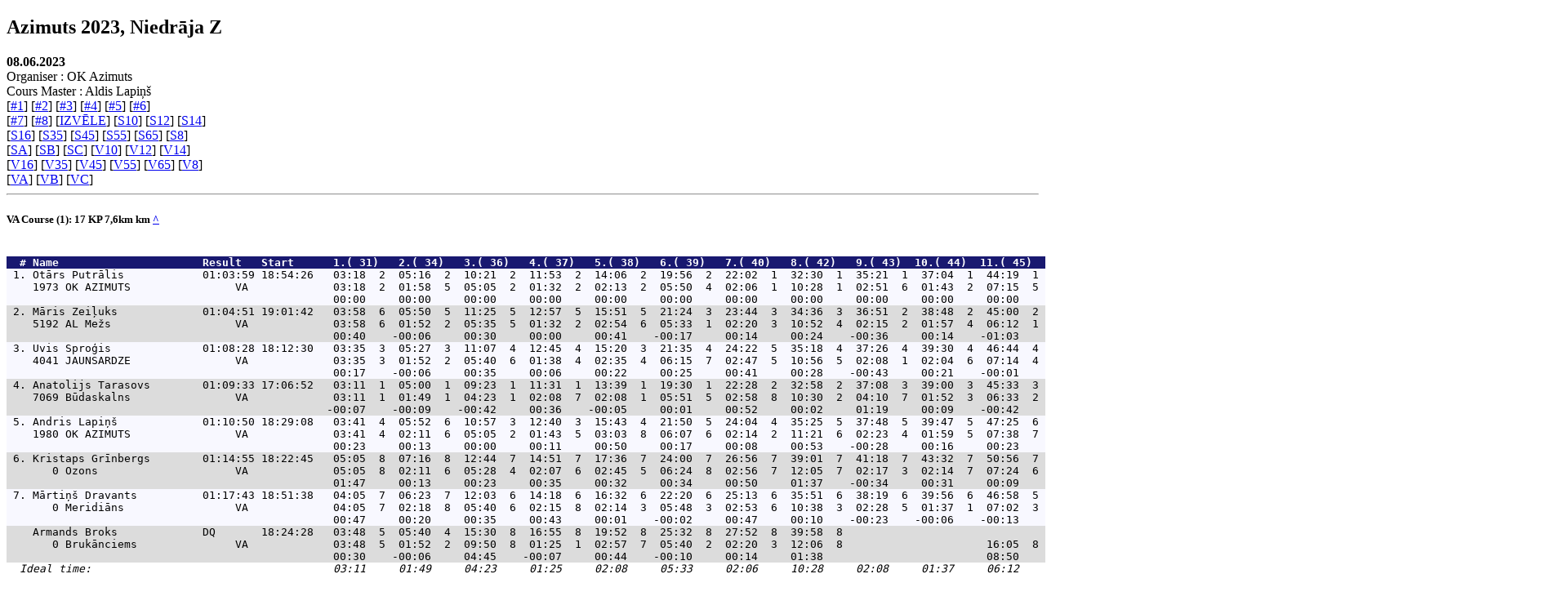

--- FILE ---
content_type: text/html
request_url: https://okazimuts.lv/images/azimuts/sezonas/2023/11.karta_splits.htm
body_size: 23872
content:
<!DOCTYPE html><html><head><title>SIME:: Azimuts 2023, Niedrāja Z</title>
<meta name="ROBOTS" content="NOINDEX, NOFOLLOW, NOODP"><meta http-equiv="Content-Type" content="text/html; charset=Windows-1257">
<meta charset="Windows-1257">
<style type="text/css" id="protok">.protHeader {	background-color: #191970;	color: White;	font-weight: bold;} .r1 {background-color: #F8F8FF;} .r0 {background-color: #DCDCDC; } </style>
</head><body>
<a name="top"></a><h2>Azimuts 2023, Niedrāja Z</h2>
<b>08.06.2023</b><br>
Organiser  : OK Azimuts<br>
Cours Master : Aldis Lapiņš<br>
[<a href="#RADA1">#1</a>] [<a href="#RADA2">#2</a>] [<a href="#RADA3">#3</a>] [<a href="#RADA4">#4</a>] [<a href="#RADA5">#5</a>] [<a href="#RADA6">#6</a>] <br>[<a href="#RADA7">#7</a>] [<a href="#RADA8">#8</a>] [<a href="#IZVĒLE">IZVĒLE</a>] [<a href="#S10">S10</a>] [<a href="#S12">S12</a>] [<a href="#S14">S14</a>] <br>[<a href="#S16">S16</a>] [<a href="#S35">S35</a>] [<a href="#S45">S45</a>] [<a href="#S55">S55</a>] [<a href="#S65">S65</a>] [<a href="#S8">S8</a>] <br>[<a href="#SA">SA</a>] [<a href="#SB">SB</a>] [<a href="#SC">SC</a>] [<a href="#V10">V10</a>] [<a href="#V12">V12</a>] [<a href="#V14">V14</a>] <br>[<a href="#V16">V16</a>] [<a href="#V35">V35</a>] [<a href="#V45">V45</a>] [<a href="#V55">V55</a>] [<a href="#V65">V65</a>] [<a href="#V8">V8</a>] <br>[<a href="#VA">VA</a>] [<a href="#VB">VB</a>] [<a href="#VC">VC</a>] <hr>
<!-- UUS KLASS -->
<a id="VA" name="VA"></a><h5>VA  Course (1): 17 KP  7,6km km <a href="#top">^</a></h5>
<pre>
<span class="protHeader">
<b>  # <a title="">Name                     </a> Result   Start      1.( 31)   2.( 34)   3.( 36)   4.( 37)   5.( 38)   6.( 39)   7.( 40)   8.( 42)   9.( 43)  10.( 44)  11.( 45)  12.( 46)  13.( 47)  14.( 48)  15.( 45)  16.( 50)  17.(100)  Finish              </b></span>
<span class="r1"> 1. <a title="Otārs Putrālis OK AZIMUTS">Otārs Putrālis            01:03:59 18:54:26   03:18  2  05:16  2  10:21  2  11:53  2  14:06  2  19:56  2  22:02  1  32:30  1  35:21  1  37:04  1  44:19  1  49:32  1  51:52  1  56:06  1  59:37  1  62:03  1  63:47  1  63:59  1 01:03:59</a>
    1973 OK AZIMUTS                VA             03:18  2  01:58  5  05:05  2  01:32  2  02:13  2  05:50  4  02:06  1  10:28  1  02:51  6  01:43  2  07:15  5  05:13  2  02:20  1  04:14  3  03:31  7  02:26  3  01:44  1  00:12  1
                                                  00:00     00:00     00:00     00:00     00:00     00:00     00:00     00:00     00:00     00:00     00:00     00:00     00:00     00:00     00:00     00:00     00:00     00:00   
</span><span class="r0"> 2. <a title="Māris Zeiļuks AL Mežs">Māris Zeiļuks             01:04:51 19:01:42   03:58  6  05:50  5  11:25  5  12:57  5  15:51  5  21:24  3  23:44  3  34:36  3  36:51  2  38:48  2  45:00  2  49:54  2  52:27  2  56:40  2  59:54  2  62:24  2  64:33  2  64:51  2 01:04:51</a>
    5192 AL Mežs                   VA             03:58  6  01:52  2  05:35  5  01:32  2  02:54  6  05:33  1  02:20  3  10:52  4  02:15  2  01:57  4  06:12  1  04:54  1  02:33  2  04:13  2  03:14  1  02:30  4  02:09  7  00:18  4
                                                  00:40    -00:06     00:30     00:00     00:41    -00:17     00:14     00:24    -00:36     00:14    -01:03    -00:19     00:13    -00:01    -00:17     00:04     00:25     00:06   
</span><span class="r1"> 3. <a title="Uvis Sproģis JAUNSARDZE">Uvis Sproģis              01:08:28 18:12:30   03:35  3  05:27  3  11:07  4  12:45  4  15:20  3  21:35  4  24:22  5  35:18  4  37:26  4  39:30  4  46:44  4  52:55  3  56:02  3  60:40  4  64:05  4  66:09  3  68:09  3  68:28  3 01:08:28</a>
    4041 JAUNSARDZE                VA             03:35  3  01:52  2  05:40  6  01:38  4  02:35  4  06:15  7  02:47  5  10:56  5  02:08  1  02:04  6  07:14  4  06:11  4  03:07  5  04:38  6  03:25  5  02:04  1  02:00  4  00:19  5
                                                  00:17    -00:06     00:35     00:06     00:22     00:25     00:41     00:28    -00:43     00:21    -00:01     00:58     00:47     00:24    -00:06    -00:22     00:16     00:07   
</span><span class="r0"> 4. <a title="Anatolijs Tarasovs Būdaskalns">Anatolijs Tarasovs        01:09:33 17:06:52   03:11  1  05:00  1  09:23  1  11:31  1  13:39  1  19:30  1  22:28  2  32:58  2  37:08  3  39:00  3  45:33  3  53:39  4  56:16  4  60:30  3  63:56  3  67:08  4  69:12  4  69:33  4 01:09:33</a>
    7069 Būdaskalns                VA             03:11  1  01:49  1  04:23  1  02:08  7  02:08  1  05:51  5  02:58  8  10:30  2  04:10  7  01:52  3  06:33  2  08:06  7  02:37  3  04:14  3  03:26  6  03:12  8  02:04  6  00:21  7
                                                 -00:07    -00:09    -00:42     00:36    -00:05     00:01     00:52     00:02     01:19     00:09    -00:42     02:53     00:17     00:00    -00:05     00:46     00:20     00:09   
</span><span class="r1"> 5. <a title="Andris Lapiņš OK AZIMUTS">Andris Lapiņš             01:10:50 18:29:08   03:41  4  05:52  6  10:57  3  12:40  3  15:43  4  21:50  5  24:04  4  35:25  5  37:48  5  39:47  5  47:25  6  55:18  5  58:00  5  62:25  5  66:00  5  68:35  5  70:37  5  70:50  5 01:10:50</a>
    1980 OK AZIMUTS                VA             03:41  4  02:11  6  05:05  2  01:43  5  03:03  8  06:07  6  02:14  2  11:21  6  02:23  4  01:59  5  07:38  7  07:53  6  02:42  4  04:25  5  03:35  8  02:35  6  02:02  5  00:13  2
                                                  00:23     00:13     00:00     00:11     00:50     00:17     00:08     00:53    -00:28     00:16     00:23     02:40     00:22     00:11     00:04     00:09     00:18     00:01   
</span><span class="r0"> 6. <a title="Kristaps Grīnbergs Ozons">Kristaps Grīnbergs        01:14:55 18:22:45   05:05  8  07:16  8  12:44  7  14:51  7  17:36  7  24:00  7  26:56  7  39:01  7  41:18  7  43:32  7  50:56  7  58:02  6  61:29  6  66:30  6  69:51  6  72:25  6  74:35  6  74:55  6 01:14:55</a>
       0 Ozons                     VA             05:05  8  02:11  6  05:28  4  02:07  6  02:45  5  06:24  8  02:56  7  12:05  7  02:17  3  02:14  7  07:24  6  07:06  5  03:27  6  05:01  8  03:21  3  02:34  5  02:10  8  00:20  6
                                                  01:47     00:13     00:23     00:35     00:32     00:34     00:50     01:37    -00:34     00:31     00:09     01:53     01:07     00:47    -00:10     00:08     00:26     00:08   
</span><span class="r1"> 7. <a title="Mārtiņš Dravants Meridiāns">Mārtiņš Dravants          01:17:43 18:51:38   04:05  7  06:23  7  12:03  6  14:18  6  16:32  6  22:20  6  25:13  6  35:51  6  38:19  6  39:56  6  46:58  5  61:12  7  65:50  7  70:01  7  73:19  7  75:36  7  77:28  7  77:43  7 01:17:43</a>
       0 Meridiāns                 VA             04:05  7  02:18  8  05:40  6  02:15  8  02:14  3  05:48  3  02:53  6  10:38  3  02:28  5  01:37  1  07:02  3  14:14  8  04:38  7  04:11  1  03:18  2  02:17  2  01:52  2  00:15  3
                                                  00:47     00:20     00:35     00:43     00:01    -00:02     00:47     00:10    -00:23    -00:06    -00:13     09:01     02:18    -00:03    -00:13    -00:09     00:08     00:03   
</span><span class="r0">    <a title="Armands Broks Brukānciems">Armands Broks             DQ       18:24:28   03:48  5  05:40  4  15:30  8  16:55  8  19:52  8  25:32  8  27:52  8  39:58  8                                                                                                     DQ</a>
       0 Brukānciems               VA             03:48  5  01:52  2  09:50  8  01:25  1  02:57  7  05:40  2  02:20  3  12:06  8                      16:05  8  05:32  3  06:08  8  04:49  7  03:24  4  02:36  7  01:58  3          
                                                  00:30    -00:06     04:45    -00:07     00:44    -00:10     00:14     01:38                         08:50     00:19     03:48     00:35    -00:07     00:10     00:14             
</span><i>  Ideal time:                                     03:11     01:49     04:23     01:25     02:08     05:33     02:06     10:28     02:08     01:37     06:12     04:54     02:20     04:11     03:14     02:04     01:44     00:12   00:59:39
</i>
</pre>
<!-- UUS KLASS -->
<a id="V35" name="V35"></a><h5>V35  Course (2): 13 KP  5,5km km <a href="#top">^</a></h5>
<pre>
<span class="protHeader">
<b>  # <a title="">Name                     </a> Result   Start      1.( 32)   2.( 36)   3.( 37)   4.( 38)   5.( 39)   6.( 40)   7.( 42)   8.( 43)   9.( 44)  10.( 45)  11.( 49)  12.( 50)  13.(100)  Finish              </b></span>
<span class="r1"> 1. <a title="Jānis Dudelis Būdaskalns">Jānis Dudelis             00:51:53 19:06:27   01:07  2  06:21  3  08:19  3  10:50  1  16:36  1  19:05  1  32:42  1  34:59  1  37:21  1  45:01  1  46:14  1  49:16  1  51:34  1  51:53  1 00:51:53</a>
    1988 Būdaskalns                V35            01:07  2  05:14  3  01:58  3  02:31  1  05:46  2  02:29  1  13:37  3  02:17  1  02:22  3  07:40  3  01:13  3  03:02  4  02:18  4  00:19  4
                                                  00:00     00:00     00:00     00:00     00:00     00:00     00:00     00:00     00:00     00:00     00:00     00:00     00:00     00:00   
</span><span class="r0"> 2. <a title="Raivis Kalniņš Gaujiena">Raivis Kalniņš            00:52:05 17:45:54   01:06  1  06:15  1  07:38  1  10:51  2  16:36  1  24:30  4  34:22  3  37:26  3  39:41  3  46:24  2  47:28  2  49:55  2  51:53  2  52:05  2 00:52:05</a>
    3689 Gaujiena                  V35            01:06  1  05:09  2  01:23  1  03:13  4  05:45  1  07:54  4  09:52  1  03:04  4  02:15  2  06:43  2  01:04  1  02:27  1  01:58  2  00:12  1
                                                 -00:01    -00:05    -00:35     00:42    -00:01     05:25    -03:45     00:47    -00:07    -00:57    -00:09    -00:35    -00:20    -00:07   
</span><span class="r1"> 3. <a title="Jānis Bormanis Grundzāle">Jānis Bormanis            00:53:33 19:01:47   01:12  4  06:28  4  08:29  4  11:16  4  18:24  4  20:57  3  34:18  2  36:37  2  38:33  2  47:02  3  48:07  3  51:03  3  53:15  3  53:33  3 00:53:33</a>
    1287 Grundzāle                 V35            01:12  4  05:16  4  02:01  4  02:47  2  07:08  4  02:33  2  13:21  2  02:19  2  01:56  1  08:29  4  01:05  2  02:56  3  02:12  3  00:18  3
                                                  00:05     00:02     00:03     00:16     01:22     00:04    -00:16     00:02    -00:26     00:49    -00:08    -00:06    -00:06    -00:01   
</span><span class="r0"> 4. <a title="Valerii Prosolkov Seda">Valerii Prosolkov         00:57:46 18:37:19   01:11  3  06:18  2  07:55  2  10:57  3  17:40  3  20:17  2  37:47  4  40:08  4  45:10  4  51:40  4  53:02  4  55:42  4  57:34  4  57:46  4 00:57:46</a>
    5170 Seda                      V35            01:11  3  05:07  1  01:37  2  03:02  3  06:43  3  02:37  3  17:30  4  02:21  3  05:02  4  06:30  1  01:22  4  02:40  2  01:52  1  00:12  1
                                                  00:04    -00:07    -00:21     00:31     00:57     00:08     03:53     00:04     02:40    -01:10     00:09    -00:22    -00:26    -00:07   
</span><i>  Ideal time:                                     01:06     05:07     01:23     02:31     05:45     02:29     09:52     02:17     01:56     06:30     01:04     02:27     01:52     00:12   00:44:31
</i>
</pre>
<!-- UUS KLASS -->
<a id="V45" name="V45"></a><h5>V45  Course (2): 13 KP  5,5km km <a href="#top">^</a></h5>
<pre>
<span class="protHeader">
<b>  # <a title="">Name                     </a> Result   Start      1.( 32)   2.( 36)   3.( 37)   4.( 38)   5.( 39)   6.( 40)   7.( 42)   8.( 43)   9.( 44)  10.( 45)  11.( 49)  12.( 50)  13.(100)  Finish              </b></span>
<span class="r1"> 1. <a title="Guntis Zīvers OK AZIMUTS">Guntis Zīvers             00:52:58 16:42:58   01:01  1  05:46  1  07:15  1  10:23  1  16:27  1  18:48  1  31:10  1  33:41  1  37:34  1  46:34  1  47:54  1  50:40  1  52:42  1  52:58  1 00:52:58</a>
    1937 OK AZIMUTS                V45            01:01  1  04:45  1  01:29  1  03:08  1  06:04  1  02:21  1  12:22  1  02:31  1  03:53  4  09:00  5  01:20  2  02:46  1  02:02  1  00:16  1
                                                  00:00     00:00     00:00     00:00     00:00     00:00     00:00     00:00     00:00     00:00     00:00     00:00     00:00     00:00   
</span><span class="r0"> 2. <a title="Juris  Kokins Meridiāns">Juris  Kokins             01:00:27 17:56:34   01:36  5  07:54  3  09:54  2  13:23  3  20:39  2  23:13  2  39:23  2  42:10  2  44:50  2  53:19  2  54:40  2  57:53  2  60:03  2  60:27  2 01:00:27</a>
    2214 Meridiāns                 V45            01:36  5  06:18  3  02:00  4  03:29  5  07:16  3  02:34  2  16:10  3  02:47  4  02:40  3  08:29  4  01:21  3  03:13  4  02:10  2  00:24  4
                                                  00:35     01:33     00:31     00:21     01:12     00:13     03:48     00:16    -01:13    -00:31     00:01     00:27     00:08     00:08   
</span><span class="r1"> 3. <a title="Jānis Nulle OK AZIMUTS">Jānis Nulle               01:02:08 16:30:36   01:27  3  08:09  4  09:58  3  13:08  2  20:43  3  23:25  3  40:39  3  43:18  3  45:39  3  53:27  3  55:01  3  58:27  3  61:43  3  62:08  3 01:02:08</a>
    1965 OK AZIMUTS                V45            01:27  3  06:42  4  01:49  3  03:10  2  07:35  4  02:42  3  17:14  5  02:39  2  02:21  2  07:48  2  01:34  4  03:26  5  03:16  5  00:25  5
                                                  00:26     01:57     00:20     00:02     01:31     00:21     04:52     00:08    -01:32    -01:12     00:14     00:40     01:14     00:09   
</span><span class="r0"> 4. <a title="Aigars Savickis Jaunsardze">Aigars Savickis           01:10:02 17:49:03   01:29  4  07:16  2  13:04  4  16:18  4  28:41  5  36:03  5  49:23  5  52:21  5  54:39  4  62:51  4  64:29  4  67:30  4  69:42  4  70:02  4 01:10:02</a>
    1984 Jaunsardze                V45            01:29  4  05:47  2  05:48  5  03:14  4  12:23  5  07:22  5  13:20  2  02:58  5  02:18  1  08:12  3  01:38  5  03:01  3  02:12  3  00:20  3
                                                  00:28     01:02     04:19     00:06     06:19     05:01     00:58     00:27    -01:35    -00:48     00:18     00:15     00:10     00:04   
</span><span class="r1"> 5. <a title="Juris Lūsītis Meridiāns">Juris Lūsītis             01:11:28 17:27:04   01:21  2  13:15  5  14:53  5  18:03  5  25:12  4  28:53  4  45:09  4  47:52  4  57:07  5  64:51  5  65:53  5  68:48  5  71:09  5  71:28  5 01:11:28</a>
    5354 Meridiāns                 V45            01:21  2  11:54  5  01:38  2  03:10  2  07:09  2  03:41  4  16:16  4  02:43  3  09:15  5  07:44  1  01:02  1  02:55  2  02:21  4  00:19  2
                                                  00:20     07:09     00:09     00:02     01:05     01:20     03:54     00:12     05:22    -01:16    -00:18     00:09     00:19     00:03   
</span><i>  Ideal time:                                     01:01     04:45     01:29     03:08     06:04     02:21     12:22     02:31     02:18     07:44     01:02     02:46     02:02     00:16   00:49:49
</i>
</pre>
<!-- UUS KLASS -->
<a id="SA" name="SA"></a><h5>SA  Course (2): 13 KP  5,5km km <a href="#top">^</a></h5>
<pre>
<span class="protHeader">
<b>  # <a title="">Name                     </a> Result   Start      1.( 32)   2.( 36)   3.( 37)   4.( 38)   5.( 39)   6.( 40)   7.( 42)   8.( 43)   9.( 44)  10.( 45)  11.( 49)  12.( 50)  13.(100)  Finish              </b></span>
<span class="r1"> 1. <a title="Agnese Jaunmuktāne Azimuts OK - Sm BJSS">Agnese Jaunmuktāne        00:54:16 16:29:52   01:18  2  06:26  1  08:09  2  15:24  5  21:54  4  24:30  4  35:38  1  38:07  1  40:13  1  47:20  1  48:30  1  51:33  1  53:54  1  54:16  1 00:54:16</a>
    6607 Azimuts OK - Sm BJSS      SA             01:18  2  05:08  1  01:43  3  07:15  6  06:30  2  02:36  1  11:08  1  02:29  1  02:06  1  07:07  1  01:10  1  03:03  2  02:21  3  00:22  5
                                                  00:00     00:00     00:00     00:00     00:00     00:00     00:00     00:00     00:00     00:00     00:00     00:00     00:00     00:00   
</span><span class="r0"> 2. <a title="Anda Jaunmuktāne Azimuts OK - Sm BJSS">Anda Jaunmuktāne          00:55:31 16:25:04   01:16  1  06:32  2  08:03  1  14:37  4  20:58  2  24:09  2  35:41  2  38:30  2  41:21  2  49:17  2  50:30  2  53:07  2  55:11  2  55:31  2 00:55:31</a>
    6606 Azimuts OK - Sm BJSS      SA             01:16  1  05:16  2  01:31  1  06:34  5  06:21  1  03:11  4  11:32  2  02:49  5  02:51  4  07:56  2  01:13  2  02:37  1  02:04  1  00:20  3
                                                 -00:02     00:08    -00:12    -00:41    -00:09     00:35     00:24     00:20     00:45     00:49     00:03    -00:26    -00:17    -00:02   
</span><span class="r1"> 3. <a title="Dace Gaigala ">Dace Gaigala              00:57:51 18:38:44   01:23  4  07:05  3  09:32  4  12:51  1  19:45  1  22:39  1  36:18  3  39:05  3  41:43  3  50:34  3  51:48  3  54:58  3  57:29  3  57:51  3 00:57:51</a>
       0                           SA             01:23  4  05:42  3  02:27  5  03:19  1  06:54  3  02:54  2  13:39  3  02:47  4  02:38  3  08:51  5  01:14  3  03:10  3  02:31  4  00:22  5
                                                  00:05     00:34     00:44    -03:56     00:24     00:18     02:31     00:18     00:32     01:44     00:04     00:07     00:10     00:00   
</span><span class="r0"> 4. <a title="Anda Grāpēna Valmiera">Anda Grāpēna              01:03:18 18:42:41   01:20  3  07:26  4  09:07  3  13:03  2  20:58  2  24:22  3  42:58  5  45:30  5  47:36  4  56:10  4  57:34  4  60:51  4  63:00  4  63:18  4 01:03:18</a>
       0 Valmiera                  SA             01:20  3  06:06  4  01:41  2  03:56  2  07:55  4  03:24  6  18:36  6  02:32  2  02:06  1  08:34  3  01:24  4  03:17  5  02:09  2  00:18  1
                                                  00:02     00:58    -00:02    -03:19     01:25     00:48     07:28     00:03     00:00     01:27     00:14     00:14    -00:12    -00:04   
</span><span class="r1"> 5. <a title="Vita Cīrule OK AZIMUTS">Vita Cīrule               01:04:08 17:44:51   01:32  5  08:04  5  09:51  5  13:55  3  23:11  5  26:07  5  42:12  4  44:49  4  47:53  5  56:33  5  57:57  5  61:12  5  63:49  5  64:08  5 01:04:08</a>
    1986 OK AZIMUTS                SA             01:32  5  06:32  5  01:47  4  04:04  3  09:16  5  02:56  3  16:05  4  02:37  3  03:04  6  08:40  4  01:24  4  03:15  4  02:37  5  00:19  2
                                                  00:14     01:24     00:04    -03:11     02:46     00:20     04:57     00:08     00:58     01:33     00:14     00:12     00:16    -00:03   
</span><span class="r0"> 6. <a title="Dace Ikšele OK AZIMUTS">Dace Ikšele               01:21:33 17:30:45   01:48  6  09:54  6  12:28  6  17:25  6  28:32  6  31:55  6  48:17  6  52:24  6  55:26  6  72:43  6  74:57  6  78:34  6  81:12  6  81:33  6 01:21:33</a>
    3613 OK AZIMUTS                SA             01:48  6  08:06  6  02:34  6  04:57  4  11:07  6  03:23  5  16:22  5  04:07  6  03:02  5  17:17  6  02:14  6  03:37  6  02:38  6  00:21  4
                                                  00:30     02:58     00:51    -02:18     04:37     00:47     05:14     01:38     00:56     10:10     01:04     00:34     00:17    -00:01   
</span><i>  Ideal time:                                     01:16     05:08     01:31     03:19     06:21     02:36     11:08     02:29     02:06     07:07     01:10     02:37     02:04     00:18   00:49:10
</i>
</pre>
<!-- UUS KLASS -->
<a id="VB" name="VB"></a><h5>VB  Course (3): 10 KP  4,5km km <a href="#top">^</a></h5>
<pre>
<span class="protHeader">
<b>  # <a title="">Name                     </a> Result   Start      1.( 32)   2.( 36)   3.( 38)   4.( 39)   5.( 40)   6.( 42)   7.( 43)   8.( 44)   9.( 50)  10.(100)  Finish              </b></span>
<span class="r1"> 1. <a title="Toms Dandens N/A !!!">Toms Dandens              00:38:45 16:43:33   01:21  3  06:12  2  07:58  1  13:55  1  16:03  1  27:33  1  29:43  1  31:41  1  36:13  1  38:24  1  38:45  1 00:38:45</a>
    3740 N/A !!!                   VB             01:21  3  04:51  1  01:46  2  05:57  1  02:08  1  11:30  1  02:10  1  01:58  1  04:32  1  02:11  2  00:21  4
                                                  00:00     00:00     00:00     00:00     00:00     00:00     00:00     00:00     00:00     00:00     00:00   
</span><span class="r0"> 2. <a title="Kalvis Punte OK AZIMUTS">Kalvis Punte              00:46:13 19:12:10   01:13  2  08:40  4  10:25  4  18:52  4  22:18  3  33:56  3  36:53  3  39:12  3  44:22  3  46:00  2  46:13  2 00:46:13</a>
    5065 OK AZIMUTS                VB             01:13  2  07:27  4  01:45  1  08:27  4  03:26  3  11:38  2  02:57  2  02:19  2  05:10  2  01:38  1  00:13  1
                                                 -00:08     02:36    -00:01     02:30     01:18     00:08     00:47     00:21     00:38    -00:33    -00:08   
</span><span class="r1"> 3. <a title="Kaspars Lārmanis Aumeisteri">Kaspars Lārmanis          00:46:37 16:28:04   01:09  1  06:07  1  08:04  2  14:46  2  18:24  2  31:35  2  36:05  2  38:39  2  44:00  2  46:20  3  46:37  3 00:46:37</a>
    5064 Aumeisteri                VB             01:09  1  04:58  2  01:57  3  06:42  2  03:38  4  13:11  3  04:30  4  02:34  3  05:21  3  02:20  3  00:17  2
                                                 -00:12     00:07     00:11     00:45     01:30     01:41     02:20     00:36     00:49     00:09    -00:04   
</span><span class="r0"> 4. <a title="Ilze Zariņa Jaunpiebalga">Ilze Zariņa               01:11:38 17:33:28   01:44  5  12:59  5  16:24  5  26:09  5  29:01  5  45:36  4  49:43  4  52:48  4  68:00  4  71:18  4  71:38  4 01:11:38</a>
    2696 Jaunpiebalga              VB             01:44  5  11:15  5  03:25  5  09:45  5  02:52  2  16:35  4  04:07  3  03:05  4  15:12  5  03:18  5  00:20  3
                                                  00:23     06:24     01:39     03:48     00:44     05:05     01:57     01:07     10:40     01:07    -00:01   
</span><span class="r1"> 5. <a title="Didzis Čakārnis Smiltene">Didzis Čakārnis           01:17:09 17:27:35   01:34  4  08:17  3  10:21  3  18:33  3  26:34  4  49:33  5  55:49  5  59:06  5  73:36  5  76:44  5  77:09  5 01:17:09</a>
    1214 Smiltene                  VB             01:34  4  06:43  3  02:04  4  08:12  3  08:01  5  22:59  5  06:16  5  03:17  5  14:30  4  03:08  4  00:25  5
                                                  00:13     01:52     00:18     02:15     05:53     11:29     04:06     01:19     09:58     00:57     00:04   
</span><i>  Ideal time:                                     01:09     04:51     01:45     05:57     02:08     11:30     02:10     01:58     04:32     01:38     00:13   00:37:51
</i>
</pre>
<!-- UUS KLASS -->
<a id="V55" name="V55"></a><h5>V55  Course (3): 10 KP  4,5km km <a href="#top">^</a></h5>
<pre>
<span class="protHeader">
<b>  # <a title="">Name                     </a> Result   Start      1.( 32)   2.( 36)   3.( 38)   4.( 39)   5.( 40)   6.( 42)   7.( 43)   8.( 44)   9.( 50)  10.(100)  Finish              </b></span>
<span class="r1"> 1. <a title="Māris Stabiņš Grundzāle">Māris Stabiņš             00:55:21 16:26:22   01:29  2  07:32  1  09:38  1  16:59  1  20:01  1  33:08  1  35:44  1  46:16  1  52:38  1  55:02  1  55:21  1 00:55:21</a>
    1968 Grundzāle                 V55            01:29  2  06:03  1  02:06  1  07:21  1  03:02  1  13:07  1  02:36  2  10:32  4  06:22  1  02:24  2  00:19  2
                                                  00:00     00:00     00:00     00:00     00:00     00:00     00:00     00:00     00:00     00:00     00:00   
</span><span class="r0"> 2. <a title="Gatis Jansons Individuāli">Gatis Jansons             00:58:10 17:56:09   01:19  1  11:12  4  13:27  3  21:29  3  27:20  4  42:49  3  45:24  3  47:42  2  55:31  3  57:50  2  58:10  2 00:58:10</a>
    2506 Individuāli               V55            01:19  1  09:53  4  02:15  2  08:02  3  05:51  4  15:29  3  02:35  1  02:18  1  07:49  3  02:19  1  00:20  3
                                                 -00:10     03:50     00:09     00:41     02:49     02:22    -00:01    -08:14     01:27    -00:05     00:01   
</span><span class="r1"> 3. <a title="Guntars Cīrulis OK AZIMUTS">Guntars Cīrulis           00:59:19 17:44:57   01:33  3  07:54  2  15:01  4  22:54  4  26:00  2  41:13  2  44:34  2  47:42  2  55:23  2  58:57  3  59:19  3 00:59:19</a>
    1962 OK AZIMUTS                V55            01:33  3  06:21  2  07:07  4  07:53  2  03:06  2  15:13  2  03:21  3  03:08  2  07:41  2  03:34  4  00:22  4
                                                  00:04     00:18     05:01     00:32     00:04     02:06     00:45    -07:24     01:19     01:10     00:03   
</span><span class="r0"> 4. <a title="Ansis Rudzītis Rauna">Ansis Rudzītis            01:27:35 18:13:24   01:45  4  08:12  3  10:54  2  20:44  2  26:13  3  48:59  4  53:15  4  58:17  4  84:52  4  87:17  4  87:35  4 01:27:35</a>
    7036 Rauna                     V55            01:45  4  06:27  3  02:42  3  09:50  4  05:29  3  22:46  4  04:16  4  05:02  3  26:35  4  02:25  3  00:18  1
                                                  00:16     00:24     00:36     02:29     02:27     09:39     01:40    -05:30     20:13     00:01    -00:01   
</span><i>  Ideal time:                                     01:19     06:03     02:06     07:21     03:02     13:07     02:35     02:18     06:22     02:19     00:18   00:46:50
</i>
</pre>
<!-- UUS KLASS -->
<a id="V16" name="V16"></a><h5>V16  Course (3): 10 KP  4,5km km <a href="#top">^</a></h5>
<pre>
<span class="protHeader">
<b>  # <a title="">Name                     </a> Result   Start      1.( 32)   2.( 36)   3.( 38)   4.( 39)   5.( 40)   6.( 42)   7.( 43)   8.( 44)   9.( 50)  10.(100)  Finish              </b></span>
<span class="r1"> 1. <a title="Niklāvs Dravants Meridiāns">Niklāvs Dravants          00:50:20 19:03:40   01:25  2  07:04  1  12:18  2  20:07  1  22:02  1  32:19  1  34:43  1  36:42  1  48:27  1  50:09  1  50:20  1 00:50:20</a>
       0 Meridiāns                 V16            01:25  2  05:39  1  05:14  3  07:49  1  01:55  1  10:17  1  02:24  1  01:59  1  11:45  2  01:42  1  00:11  1
                                                  00:00     00:00     00:00     00:00     00:00     00:00     00:00     00:00     00:00     00:00     00:00   
</span><span class="r0"> 2. <a title="Emīls Tarass Azimuts OK - Sm BJSS">Emīls Tarass              01:03:34 16:18:10   01:38  3  10:50  3  13:36  3  26:35  3  31:07  3  46:22  3  49:26  3  51:59  3  61:02  2  63:21  2  63:34  2 01:03:34</a>
    5212 Azimuts OK - Sm BJSS      V16            01:38  3  09:12  3  02:46  2  12:59  3  04:32  2  15:15  2  03:04  2  02:33  2  09:03  1  02:19  2  00:13  2
                                                  00:13     03:33    -02:28     05:10     02:37     04:58     00:40     00:34    -02:42     00:37     00:02   
</span><span class="r1"> 3. <a title="Dāvis Groševs Gulbenes sporta skola">Dāvis Groševs             01:06:13 16:25:34   01:08  1  09:07  2  10:52  1  21:34  2  26:34  2  42:19  2  48:29  2  51:21  2  63:07  3  65:58  3  66:13  3 01:06:13</a>
       0 Gulbenes sporta skola     V16            01:08  1  07:59  2  01:45  1  10:42  2  05:00  3  15:45  3  06:10  3  02:52  3  11:46  3  02:51  3  00:15  3
                                                 -00:17     02:20    -03:29     02:53     03:05     05:28     03:46     00:53     00:01     01:09     00:04   
</span><i>  Ideal time:                                     01:08     05:39     01:45     07:49     01:55     10:17     02:24     01:59     09:03     01:42     00:11   00:43:52
</i>
</pre>
<!-- UUS KLASS -->
<a id="SB" name="SB"></a><h5>SB  Course (4): 10 KP  3,4km km <a href="#top">^</a></h5>
<pre>
<span class="protHeader">
<b>  # <a title="">Name                     </a> Result   Start      1.( 32)   2.( 33)   3.( 38)   4.( 37)   5.( 36)   6.( 41)   7.( 50)   8.( 45)   9.( 49)  10.(100)  Finish              </b></span>
<span class="r1"> 1. <a title="Ilva Dudele Būdaskalns">Ilva Dudele               00:39:12 19:06:58   01:16  1  03:14  1  08:29  1  13:11  1  15:44  1  21:05  1  26:08  1  32:42  1  34:50  1  38:57  1  39:12  1 00:39:12</a>
    1237 Būdaskalns                SB             01:16  1  01:58  1  05:15  1  04:42  1  02:33  1  05:21  1  05:03  1  06:34  1  02:08  1  04:07  1  00:15  1
                                                  00:00     00:00     00:00     00:00     00:00     00:00     00:00     00:00     00:00     00:00     00:00   
</span><span class="r0"> 2. <a title="Rudīte Grabovska Launkalne">Rudīte Grabovska          00:55:18 17:02:44  114:24  2                                                                                                     00:55:18</a>
    7058 Launkalne                 SB            114:24  2                                                                                                    
                                                 113:08                                                                                                       
</span><i>  Ideal time:                                     01:16     01:58     05:15     04:42     02:33     05:21     05:03     06:34     02:08     04:07     00:15   00:39:12
</i>
</pre>
<!-- UUS KLASS -->
<a id="S45" name="S45"></a><h5>S45  Course (4): 10 KP  3,4km km <a href="#top">^</a></h5>
<pre>
<span class="protHeader">
<b>  # <a title="">Name                     </a> Result   Start      1.( 32)   2.( 33)   3.( 38)   4.( 37)   5.( 36)   6.( 41)   7.( 50)   8.( 45)   9.( 49)  10.(100)  Finish              </b></span>
<span class="r1"> 1. <a title="Ivinga Sīmane Smiltene">Ivinga Sīmane             01:10:53 16:37:53   02:09  1  05:47  1  15:33  1  25:58  1  31:36  1  38:28  1  47:18  1  61:49  1  64:30  1  70:23  1  70:53  1 01:10:53</a>
      23 Smiltene                  S45            02:09  1  03:38  1  09:46  1  10:25  1  05:38  1  06:52  1  08:50  1  14:31  1  02:41  1  05:53  1  00:30  1
                                                  00:00     00:00     00:00     00:00     00:00     00:00     00:00     00:00     00:00     00:00     00:00   
</span><i>  Ideal time:                                     02:09     03:38     09:46     10:25     05:38     06:52     08:50     14:31     02:41     05:53     00:30   01:10:53
</i>
</pre>
<!-- UUS KLASS -->
<a id="S16" name="S16"></a><h5>S16  Course (4): 10 KP  3,4km km <a href="#top">^</a></h5>
<pre>
<span class="protHeader">
<b>  # <a title="">Name                     </a> Result   Start      1.( 32)   2.( 33)   3.( 38)   4.( 37)   5.( 36)   6.( 41)   7.( 50)   8.( 45)   9.( 49)  10.(100)  Finish              </b></span>
<span class="r1"> 1. <a title="Marta Kalniņa OK Azimuts">Marta Kalniņa             00:33:48 17:41:14   01:27  2  03:13  2  09:05  2  12:07  1  14:12  1  18:58  1  26:00  1  28:35  1  29:58  1  33:30  1  33:48  1 00:33:48</a>
    4045 OK Azimuts                S16            01:27  2  01:46  2  05:52  2  03:02  1  02:05  1  04:46  1  07:02  1  02:35  1  01:23  1  03:32  1  00:18  3
                                                  00:00     00:00     00:00     00:00     00:00     00:00     00:00     00:00     00:00     00:00     00:00   
</span><span class="r0"> 2. <a title="Sanija Alksne Meridiāns">Sanija Alksne             00:40:53 17:57:34   01:20  1  03:07  1  08:45  1  12:09  2  14:39  2  20:09  2  28:52  2  34:08  2  35:45  2  40:33  2  40:53  2 00:40:53</a>
       0 Meridiāns                 S16            01:20  1  01:47  3  05:38  1  03:24  3  02:30  3  05:30  2  08:43  4  05:16  3  01:37  2  04:48  3  00:20  4
                                                 -00:07     00:01    -00:14     00:22     00:25     00:44     01:41     02:41     00:14     01:16     00:02   
</span><span class="r1"> 3. <a title="Anete Stabiņa Grundzāle">Anete Stabiņa             00:43:46 16:20:46   01:33  3  03:24  3  09:54  3  13:50  4  16:57  4  23:52  4  31:29  3  36:11  3  37:55  3  43:24  3  43:46  3 00:43:46</a>
    5111 Grundzāle                 S16            01:33  3  01:51  4  06:30  3  03:56  4  03:07  5  06:55  4  07:37  3  04:42  2  01:44  3  05:29  4  00:22  5
                                                  00:06     00:05     00:38     00:54     01:02     02:09     00:35     02:07     00:21     01:57     00:04   
</span><span class="r0"> 4. <a title="Evelīna Ševcova Alūksne">Evelīna Ševcova           00:48:15 17:17:23   02:01  5  03:33  4  10:08  4  13:17  3  15:41  3  21:56  3  36:18  4  41:37  4  43:29  4  48:03  4  48:15  4 00:48:15</a>
    5372 Alūksne                   S16            02:01  5  01:32  1  06:35  4  03:09  2  02:24  2  06:15  3  14:22  5  05:19  4  01:52  4  04:34  2  00:12  1
                                                  00:34    -00:14     00:43     00:07     00:19     01:29     07:20     02:44     00:29     01:02    -00:06   
</span><span class="r1"> 5. <a title="Liene Kauķe Gulbenes sporta skola">Liene Kauķe               00:55:01 17:55:26   01:49  4  04:33  5  13:11  5  19:16  5  22:04  5  31:12  5  38:43  5  45:53  5  48:30  5  54:44  5  55:01  5 00:55:01</a>
    5345 Gulbenes sporta skola     S16            01:49  4  02:44  5  08:38  5  06:05  5  02:48  4  09:08  5  07:31  2  07:10  5  02:37  5  06:14  5  00:17  2
                                                  00:22     00:58     02:46     03:03     00:43     04:22     00:29     04:35     01:14     02:42    -00:01   
</span><i>  Ideal time:                                     01:20     01:32     05:38     03:02     02:05     04:46     07:02     02:35     01:23     03:32     00:12   00:33:07
</i>
</pre>
<!-- UUS KLASS -->
<a id="VC" name="VC"></a><h5>VC  Course (5): 10 KP  3,7km km <a href="#top">^</a></h5>
<pre>
<span class="protHeader">
<b>  # <a title="">Name                     </a> Result   Start      1.( 33)   2.( 35)   3.( 38)   4.( 37)   5.( 36)   6.( 41)   7.( 50)   8.( 45)   9.( 48)  10.(100)  Finish              </b></span>
<span class="r1"> 1. <a title="Zigmunds Slikšjānis Grundzāle">Zigmunds Slikšjānis       00:53:32 16:57:11   08:00  2  13:28  2  17:57  2  21:49  2  24:21  2  29:25  2  36:36  2  42:16  2  48:37  2  53:17  1  53:32  1 00:53:32</a>
    7031 Grundzāle                 VC             08:00  2  05:28  2  04:29  1  03:52  1  02:32  1  05:04  1  07:11  1  05:40  2  06:21  2  04:40  1  00:15  1
                                                  00:00     00:00     00:00     00:00     00:00     00:00     00:00     00:00     00:00     00:00     00:00   
</span><span class="r0"> 2. <a title="Jānis Kuprišs Grundzāle">Jānis Kuprišs             00:53:53 16:48:48   04:38  1  07:38  1  13:17  1  17:25  1  20:49  1  28:04  1  35:33  1  40:40  1  46:40  1  53:23  2  53:53  2 00:53:53</a>
    1975 Grundzāle                 VC             04:38  1  03:00  1  05:39  2  04:08  2  03:24  2  07:15  2  07:29  2  05:07  1  06:00  1  06:43  2  00:30  2
                                                 -03:22    -02:28     01:10     00:16     00:52     02:11     00:18    -00:33    -00:21     02:03     00:15   
</span><span class="r1">    <a title="Jānis Pētersons Smiltenes novads">Jānis Pētersons           DQ       16:54:49                                                                                                                DQ</a>
    5218 Smiltenes novads          VC                                                                                                                         
                                                                                                                                                              
</span><i>  Ideal time:                                     04:38     03:00     04:29     03:52     02:32     05:04     07:11     05:07     06:00     04:40     00:15   00:46:48
</i>
</pre>
<!-- UUS KLASS -->
<a id="V14" name="V14"></a><h5>V14  Course (5): 10 KP  3,7km km <a href="#top">^</a></h5>
<pre>
<span class="protHeader">
<b>  # <a title="">Name                     </a> Result   Start      1.( 33)   2.( 35)   3.( 38)   4.( 37)   5.( 36)   6.( 41)   7.( 50)   8.( 45)   9.( 48)  10.(100)  Finish              </b></span>
<span class="r1"> 1. <a title="Artis Harkins Gaujiena">Artis Harkins             00:44:55 17:35:00   03:22  1  06:37  1  10:45  1  14:33  1  17:38  1  23:01  1  31:43  1  35:00  1  39:29  1  44:40  1  44:55  1 00:44:55</a>
      92 Gaujiena                  V14            03:22  1  03:15  1  04:08  1  03:48  1  03:05  1  05:23  1  08:42  3  03:17  1  04:29  2  05:11  2  00:15  1
                                                  00:00     00:00     00:00     00:00     00:00     00:00     00:00     00:00     00:00     00:00     00:00   
</span><span class="r0"> 2. <a title="Markuss Jānis Pommers Grundzāle">Markuss Jānis Pommers     01:03:12 16:15:38   06:53  4  10:21  4  16:03  2  20:54  2  24:35  2  34:01  2  42:18  2  48:16  2  54:55  2  62:52  2  63:12  2 01:03:12</a>
    7019 Grundzāle                 V14            06:53  4  03:28  2  05:42  2  04:51  4  03:41  3  09:26  4  08:17  1  05:58  2  06:39  3  07:57  4  00:20  4
                                                  03:31     00:13     01:34     01:03     00:36     04:03    -00:25     02:41     02:10     02:46     00:05   
</span><span class="r1"> 3. <a title="Edgars Sīmanis Azimuts OK Sm-BJSS">Edgars Sīmanis            01:03:33 16:37:57   09:22  5  13:28  5  23:49  4  28:07  4  31:21  4  38:12  3  46:40  3  53:53  3  58:15  3  63:18  3  63:33  3 01:03:33</a>
      34 Azimuts OK Sm-BJSS        V14            09:22  5  04:06  3  10:21  3  04:18  2  03:14  2  06:51  2  08:28  2  07:13  3  04:22  1  05:03  1  00:15  1
                                                  06:00     00:51     06:13     00:30     00:09     01:28    -00:14     03:56    -00:07    -00:08     00:00   
</span><span class="r0"> 4. <a title="Pēteris Nulle OK AZIMUTS">Pēteris Nulle             01:17:24 16:29:14   04:17  2  08:54  2  20:25  3  25:09  3  29:13  3  40:35  4  51:30  4  59:50  4  67:24  4  77:06  4  77:24  4 01:17:24</a>
    5201 OK AZIMUTS                V14            04:17  2  04:37  4  11:31  4  04:44  3  04:04  4  11:22  5  10:55  4  08:20  4  07:34  4  09:42  5  00:18  3
                                                  00:55     01:22     07:23     00:56     00:59     05:59     02:13     05:03     03:05     04:31     00:03   
</span><span class="r1"> 5. <a title="Rafaels Babilins Gulbenes sporta skola">Rafaels Babilins          01:36:40 16:25:56   04:36  3  09:52  3  24:26  5  31:25  5  37:12  5  45:56  5  62:47  5  80:50  5  90:53  5  96:16  5  96:40  5 01:36:40</a>
       0 Gulbenes sporta skola     V14            04:36  3  05:16  5  14:34  5  06:59  5  05:47  5  08:44  3  16:51  5  18:03  5  10:03  5  05:23  3  00:24  5
                                                  01:14     02:01     10:26     03:11     02:42     03:21     08:09     14:46     05:34     00:12     00:09   
</span><i>  Ideal time:                                     03:22     03:15     04:08     03:48     03:05     05:23     08:17     03:17     04:22     05:03     00:15   00:44:15
</i>
</pre>
<!-- UUS KLASS -->
<a id="SC" name="SC"></a><h5>SC  Course (6): 10 KP  3,4km km <a href="#top">^</a></h5>
<pre>
<span class="protHeader">
<b>  # <a title="">Name                     </a> Result   Start      1.( 32)   2.( 33)   3.( 38)   4.( 37)   5.( 36)   6.( 41)   7.( 50)   8.( 45)   9.( 49)  10.(100)  Finish              </b></span>
<span class="r1"> 1. <a title="Baiba Ševcova Gulbene">Baiba Ševcova             00:57:35 17:17:00   02:21  2  06:41  2  13:33  1  25:33  1  28:34  1  34:00  1  40:33  1  44:45  1  47:03  1  57:04  1  57:35  1 00:57:35</a>
    5366 Gulbene                   SC             02:21  2  04:20  2  06:52  1  12:00  2  03:01  1  05:26  1  06:33  1  04:12  1  02:18  2  10:01  2  00:31  2
                                                  00:00     00:00     00:00     00:00     00:00     00:00     00:00     00:00     00:00     00:00     00:00   
</span><span class="r0"> 2. <a title="Sanita Lārmane OK AZIMUTS">Sanita Lārmane            01:09:40 16:25:06   01:54  1  04:23  1  25:42  2  29:36  2  33:13  2  39:35  2  56:30  2  61:32  2  63:22  2  69:18  2  69:40  2 01:09:40</a>
    5063 OK AZIMUTS                SC             01:54  1  02:29  1  21:19  2  03:54  1  03:37  2  06:22  2  16:55  2  05:02  2  01:50  1  05:56  1  00:22  1
                                                 -00:27    -01:51     14:27    -08:06     00:36     00:56     10:22     00:50    -00:28    -04:05    -00:09   
</span><i>  Ideal time:                                     01:54     02:29     06:52     03:54     03:01     05:26     06:33     04:12     01:50     05:56     00:22   00:42:29
</i>
</pre>
<!-- UUS KLASS -->
<a id="S55" name="S55"></a><h5>S55  Course (6): 10 KP  3,4km km <a href="#top">^</a></h5>
<pre>
<span class="protHeader">
<b>  # <a title="">Name                     </a> Result   Start      1.( 32)   2.( 33)   3.( 38)   4.( 37)   5.( 36)   6.( 41)   7.( 50)   8.( 45)   9.( 49)  10.(100)  Finish              </b></span>
<span class="r1"> 1. <a title="Anda Lejasblusa Alūksne">Anda Lejasblusa           01:07:18 17:32:55   02:08  1  09:22  1  19:04  1  29:12  1  33:07  1  44:43  1  53:54  1  59:24  1  61:43  1  66:54  1  67:18  1 01:07:18</a>
    3695 Alūksne                   S55            02:08  1  07:14  1  09:42  1  10:08  1  03:55  1  11:36  1  09:11  1  05:30  1  02:19  1  05:11  1  00:24  1
                                                  00:00     00:00     00:00     00:00     00:00     00:00     00:00     00:00     00:00     00:00     00:00   
</span><i>  Ideal time:                                     02:08     07:14     09:42     10:08     03:55     11:36     09:11     05:30     02:19     05:11     00:24   01:07:18
</i>
</pre>
<!-- UUS KLASS -->
<a id="S14" name="S14"></a><h5>S14  Course (6): 10 KP  3,4km km <a href="#top">^</a></h5>
<pre>
<span class="protHeader">
<b>  # <a title="">Name                     </a> Result   Start      1.( 32)   2.( 33)   3.( 38)   4.( 37)   5.( 36)   6.( 41)   7.( 50)   8.( 45)   9.( 49)  10.(100)  Finish              </b></span>
<span class="r1"> 1. <a title="Alise Elizabete Stafecka Grundzāle">Alise Elizabete Stafecka  00:43:56 16:20:41   01:41  3  03:32  1  10:00  1  13:58  1  17:05  1  24:00  1  31:38  1  36:20  1  38:03  1  43:33  1  43:56  1 00:43:56</a>
       0 Grundzāle                 S14            01:41  3  01:51  1  06:28  1  03:58  1  03:07  2  06:55  1  07:38  1  04:42  1  01:43  1  05:30  2  00:23  3
                                                  00:00     00:00     00:00     00:00     00:00     00:00     00:00     00:00     00:00     00:00     00:00   
</span><span class="r0"> 2. <a title="Emilija Dravante Meridiāns">Emilija Dravante          01:05:18 18:33:10   02:19  4  05:08  3  17:31  2  22:19  2  25:27  2  33:40  2  45:36  2  55:40  2  58:11  2  64:51  2  65:18  2 01:05:18</a>
       0 Meridiāns                 S14            02:19  4  02:49  3  12:23  2  04:48  2  03:08  3  08:13  3  11:56  3  10:04  3  02:31  2  06:40  4  00:27  4
                                                  00:38     00:58     05:55     00:50     00:01     01:18     04:18     05:22     00:48     01:10     00:04   
</span><span class="r1"> 3. <a title="Kristīne Rudzīte Rauna">Kristīne Rudzīte          01:19:53 18:13:22   01:39  2  03:56  2  26:16  4  42:56  4  45:05  4  53:01  4  61:33  3  69:50  3  75:02  3  79:34  3  79:53  3 01:19:53</a>
       0 Rauna                     S14            01:39  2  02:17  2  22:20  4  16:40  4  02:09  1  07:56  2  08:32  2  08:17  2  05:12  3  04:32  1  00:19  1
                                                 -00:02     00:26     15:52     12:42    -00:58     01:01     00:54     03:35     03:29    -00:58    -00:04   
</span><span class="r0"> 4. <a title="Viola Šķirpāne Gulbenes sporta skola">Viola Šķirpāne            01:39:02 16:26:03   01:25  1  10:55  4  24:15  3  31:12  3  37:07  3  45:47  3  62:48  4  80:50  4  92:04  4  98:41  4  99:02  4 01:39:02</a>
       0 Gulbenes sporta skola     S14            01:25  1  09:30  4  13:20  3  06:57  3  05:55  4  08:40  4  17:01  4  18:02  4  11:14  4  06:37  3  00:21  2
                                                 -00:16     07:39     06:52     02:59     02:48     01:45     09:23     13:20     09:31     01:07    -00:02   
</span><i>  Ideal time:                                     01:25     01:51     06:28     03:58     02:09     06:55     07:38     04:42     01:43     04:32     00:19   00:41:40
</i>
</pre>
<!-- UUS KLASS -->
<a id="V65" name="V65"></a><h5>V65  Course (6): 10 KP  3,4km km <a href="#top">^</a></h5>
<pre>
<span class="protHeader">
<b>  # <a title="">Name                     </a> Result   Start      1.( 32)   2.( 33)   3.( 38)   4.( 37)   5.( 36)   6.( 41)   7.( 50)   8.( 45)   9.( 49)  10.(100)  Finish              </b></span>
<span class="r1"> 1. <a title="Māris Lapiņš OK AZIMUTS">Māris Lapiņš              00:40:56 19:21:28   01:50  1  03:56  1  11:15  1  14:53  1  17:28  1  23:00  1  29:54  1  33:28  1  35:09  1  40:29  1  40:56  1 00:40:56</a>
    1953 OK AZIMUTS                V65            01:50  1  02:06  1  07:19  1  03:38  1  02:35  1  05:32  1  06:54  1  03:34  1  01:41  1  05:20  1  00:27  1
                                                  00:00     00:00     00:00     00:00     00:00     00:00     00:00     00:00     00:00     00:00     00:00   
</span><span class="r0"> 2. <a title="Agris Kronbergs Variņi">Agris Kronbergs           00:53:23 18:41:46   02:30  2  05:23  2  13:21  2  17:53  2  21:04  2  28:20  2  36:52  2  41:54  2  46:30  2  52:46  2  53:23  2 00:53:23</a>
    6600 Variņi                    V65            02:30  2  02:53  2  07:58  2  04:32  2  03:11  2  07:16  2  08:32  2  05:02  2  04:36  2  06:16  2  00:37  2
                                                  00:40     00:47     00:39     00:54     00:36     01:44     01:38     01:28     02:55     00:56     00:10   
</span><i>  Ideal time:                                     01:50     02:06     07:19     03:38     02:35     05:32     06:54     03:34     01:41     05:20     00:27   00:40:56
</i>
</pre>
<!-- UUS KLASS -->
<a id="S65" name="S65"></a><h5>S65  Course (7): 8 KP  2,3km km <a href="#top">^</a></h5>
<pre>
<span class="protHeader">
<b>  # <a title="">Name                     </a> Result   Start      1.( 32)   2.( 33)   3.( 35)   4.( 41)   5.( 50)   6.( 45)   7.( 49)   8.(100)  Finish              </b></span>
<span class="r1"> 1. <a title="Andra Veita Individuāli">Andra Veita               00:57:03 17:46:58   03:29  1  08:20  1  12:39  1  20:45  1  32:33  1  45:28  1  48:20  1  56:11  1  57:03  1 00:57:03</a>
    1901 Individuāli               S65            03:29  1  04:51  1  04:19  1  08:06  1  11:48  1  12:55  1  02:52  1  07:51  1  00:52  1
                                                  00:00     00:00     00:00     00:00     00:00     00:00     00:00     00:00     00:00   
</span><i>  Ideal time:                                     03:29     04:51     04:19     08:06     11:48     12:55     02:52     07:51     00:52   00:57:03
</i>
</pre>
<!-- UUS KLASS -->
<a id="S12" name="S12"></a><h5>S12  Course (7): 8 KP  2,3km km <a href="#top">^</a></h5>
<pre>
<span class="protHeader">
<b>  # <a title="">Name                     </a> Result   Start      1.( 32)   2.( 33)   3.( 35)   4.( 41)   5.( 50)   6.( 45)   7.( 49)   8.(100)  Finish              </b></span>
<span class="r1"> 1. <a title="Emīlija Punte OK AZIMUTS">Emīlija Punte             00:30:41 19:11:37   01:25  1  03:27  1  06:02  1  09:30  1  16:06  1  23:40  1  26:25  1  30:24  1  30:41  1 00:30:41</a>
    5146 OK AZIMUTS                S12            01:25  1  02:02  1  02:35  1  03:28  1  06:36  1  07:34  1  02:45  6  03:59  1  00:17  1
                                                  00:00     00:00     00:00     00:00     00:00     00:00     00:00     00:00     00:00   
</span><span class="r0"> 2. <a title="Dārta Pauliņa Grundzāle">Dārta Pauliņa             00:43:22 16:15:05   02:01  5  06:49  5  11:09  5  16:47  5  28:39  3  36:46  3  38:24  2  43:05  2  43:22  2 00:43:22</a>
      95 Grundzāle                 S12            02:01  5  04:48  7  04:20  5  05:38  3  11:52  3  08:07  5  01:38  2  04:41  2  00:17  1
                                                  00:36     02:46     01:45     02:10     05:16     00:33    -01:07     00:42     00:00   
</span><span class="r1"> 3. <a title="Ramona Puriņa Grundzāle">Ramona Puriņa             00:44:01 16:15:02   02:06  6  06:51  6  11:15  6  16:51  6  28:38  2  36:45  2  38:27  3  43:42  3  44:01  3 00:44:01</a>
    5396 Grundzāle                 S12            02:06  6  04:45  6  04:24  6  05:36  2  11:47  2  08:07  5  01:42  4  05:15  5  00:19  4
                                                  00:41     02:43     01:49     02:08     05:11     00:33    -01:03     01:16     00:02   
</span><span class="r0"> 4. <a title="Alise Linde Smilenes BJSS">Alise Linde               00:44:19 16:13:57   01:39  3  03:58  2  07:06  3  13:02  3  29:49  6  37:47  6  39:18  5  44:02  4  44:19  4 00:44:19</a>
      76 Smilenes BJSS             S12            01:39  3  02:19  2  03:08  4  05:56  5  16:47  6  07:58  2  01:31  1  04:44  3  00:17  1
                                                  00:14     00:17     00:33     02:28     10:11     00:24    -01:14     00:45     00:00   
</span><span class="r1"> 5. <a title="Laima Puriņa Grundzāle">Laima Puriņa              00:44:41 16:14:56   02:07  7  06:51  6  11:16  7  16:54  7  28:46  4  36:51  4  38:32  4  44:20  5  44:41  5 00:44:41</a>
    5397 Grundzāle                 S12            02:07  7  04:44  5  04:25  7  05:38  3  11:52  3  08:05  4  01:41  3  05:48  6  00:21  5
                                                  00:42     02:42     01:50     02:10     05:16     00:31    -01:04     01:49     00:04   
</span><span class="r0"> 5. <a title="Zane Tarasa Azimuts OK - Sm BJSS">Zane Tarasa               00:44:41 16:13:58   01:35  2  04:05  3  07:05  2  13:01  2  29:46  5  37:45  5  39:27  6  44:20  5  44:41  5 00:44:41</a>
    7007 Azimuts OK - Sm BJSS      S12            01:35  2  02:30  3  03:00  3  05:56  5  16:45  5  07:59  3  01:42  4  04:53  4  00:21  5
                                                  00:10     00:28     00:25     02:28     10:09     00:25    -01:03     00:54     00:04   
</span><span class="r1"> 7. <a title="Eva Pavasara Azimuts OK Sm-BJSS">Eva Pavasara              01:21:11 16:23:48   01:46  4  04:30  4  07:26  4  13:42  4  47:56  7  70:47  7  74:24  7  80:47  7  81:11  7 01:21:11</a>
      21 Azimuts OK Sm-BJSS        S12            01:46  4  02:44  4  02:56  2  06:16  7  34:14  7  22:51  7  03:37  7  06:23  7  00:24  7
                                                  00:21     00:42     00:21     02:48     27:38     15:17     00:52     02:24     00:07   
</span><i>  Ideal time:                                     01:25     02:02     02:35     03:28     06:36     07:34     01:31     03:59     00:17   00:29:27
</i>
</pre>
<!-- UUS KLASS -->
<a id="V12" name="V12"></a><h5>V12  Course (7): 8 KP  2,3km km <a href="#top">^</a></h5>
<pre>
<span class="protHeader">
<b>  # <a title="">Name                     </a> Result   Start      1.( 32)   2.( 33)   3.( 35)   4.( 41)   5.( 50)   6.( 45)   7.( 49)   8.(100)  Finish              </b></span>
<span class="r1"> 1. <a title="Rafaels Ērglis Smiltenes BJSS">Rafaels Ērglis            00:25:14 17:48:48   01:37  2  03:19  1  05:53  1  09:10  1  15:03  1  18:25  1  19:48  1  24:56  1  25:14  1 00:25:14</a>
      75 Smiltenes BJSS            V12            01:37  2  01:42  1  02:34  1  03:17  1  05:53  1  03:22  1  01:23  1  05:08  5  00:18  2
                                                  00:00     00:00     00:00     00:00     00:00     00:00     00:00     00:00     00:00   
</span><span class="r0"> 2. <a title="Artūrs Kalniņš Grundzāle">Artūrs Kalniņš            00:38:04 16:20:43   01:49  7  03:55  3  06:48  2  11:11  2  22:53  4  31:01  2  32:42  2  37:45  2  38:04  2 00:38:04</a>
      90 Grundzāle                 V12            01:49  7  02:06  3  02:53  2  04:23  2  11:42  5  08:08  4  01:41  4  05:03  4  00:19  3
                                                  00:12     00:24     00:19     01:06     05:49     04:46     00:18    -00:05     00:01   
</span><span class="r1"> 3. <a title="Eduards Zariņš Grundzāle">Eduards Zariņš            00:41:01 17:32:45   01:55  8  04:00  4  08:50  8  14:08  7  30:24  6  34:32  4  36:05  3  40:48  3  41:01  3 00:41:01</a>
    5350 Grundzāle                 V12            01:55  8  02:05  2  04:50  8  05:18  3  16:16  6  04:08  2  01:33  3  04:43  2  00:13  1
                                                  00:18     00:23     02:16     02:01     10:23     00:46     00:10    -00:25    -00:05   
</span><span class="r0"> 4. <a title="Arvīds Nulle OK AZIMUTS">Arvīds Nulle              00:43:21 16:30:32   01:38  3  04:43  8  07:45  7  19:17  8  27:54  5  33:57  3  36:10  4  43:00  4  43:21  4 00:43:21</a>
    5207 OK AZIMUTS                V12            01:38  3  03:05  8  03:02  5  11:32  8  08:37  2  06:03  3  02:13  6  06:50  8  00:21  6
                                                  00:01     01:23     00:28     08:15     02:44     02:41     00:50     01:42     00:03   
</span><span class="r1"> 5. <a title="Roberts Zirdziņš Grundzāle">Roberts Zirdziņš          00:44:08 16:14:03   01:30  1  03:50  2  06:56  3  12:55  3  21:36  2  37:40  5  39:10  5  43:49  5  44:08  5 00:44:08</a>
      69 Grundzāle                 V12            01:30  1  02:20  4  03:06  7  05:59  5  08:41  4  16:04  6  01:30  2  04:39  1  00:19  3
                                                 -00:07     00:38     00:32     02:42     02:48     12:42     00:07    -00:29     00:01   
</span><span class="r0"> 6. <a title="Ričards Krauklis Smiltene">Ričards Krauklis          00:44:33 16:14:02   01:43  6  04:05  5  07:08  4  13:02  4  21:39  3  37:41  6  39:22  6  44:14  6  44:33  6 00:44:33</a>
      63 Smiltene                  V12            01:43  6  02:22  5  03:03  6  05:54  4  08:37  2  16:02  5  01:41  4  04:52  3  00:19  3
                                                  00:06     00:40     00:29     02:37     02:44     12:40     00:18    -00:16     00:01   
</span><span class="r1"> 7. <a title="Mārtiņš Plakanis Azimuts OK Sm-BJSS">Mārtiņš Plakanis          01:17:07 16:23:54   01:40  4  04:16  6  07:13  5  13:36  6  48:25  8  68:00  7  70:37  7  76:44  7  77:07  7 01:17:07</a>
      32 Azimuts OK Sm-BJSS        V12            01:40  4  02:36  6  02:57  3  06:23  7  34:49  8  19:35  7  02:37  7  06:07  6  00:23  7
                                                  00:03     00:54     00:23     03:06     28:56     16:13     01:14     00:59     00:05   
</span><span class="r0"> 8. <a title="Kārlis Štrauss Azimuts OK Sm-BJSS">Kārlis Štrauss            01:20:59 16:23:51   01:40  4  04:17  7  07:14  6  13:32  5  47:50  7  70:50  8  74:15  8  80:24  8  80:59  8 01:20:59</a>
      33 Azimuts OK Sm-BJSS        V12            01:40  4  02:37  7  02:57  3  06:18  6  34:18  7  23:00  8  03:25  8  06:09  7  00:35  8
                                                  00:03     00:55     00:23     03:01     28:25     19:38     02:02     01:01     00:17   
</span><i>  Ideal time:                                     01:30     01:42     02:34     03:17     05:53     03:22     01:23     04:39     00:13   00:24:33
</i>
</pre>
<!-- UUS KLASS -->
<a id="S10" name="S10"></a><h5>S10  Course (8): 5 KP  2,1km km <a href="#top">^</a></h5>
<pre>
<span class="protHeader">
<b>  # <a title="">Name                     </a> Result   Start      1.( 32)   2.( 33)   3.( 35)   4.( 41)   5.(100)  Finish              </b></span>
<span class="r1"> 1. <a title="Lote Tarasa Smiltenes">Lote Tarasa               00:19:44 16:18:09   01:42  1  04:05  1  08:12  1  13:52  1  19:21  1  19:44  1 00:19:44</a>
    7117 Smiltenes                 S10            01:42  1  02:23  1  04:07  1  05:40  1  05:29  1  00:23  1
                                                  00:00     00:00     00:00     00:00     00:00     00:00   
</span><span class="r0"> 2. <a title="Marta Šilova OK Azimuts">Marta Šilova              00:32:19 17:27:47                                                     32:19  2 00:32:19</a>
      30 OK Azimuts                S10                                                                      
                                                                                                            
</span><span class="r1"> 3. <a title="Tīna Zeiļuka OK Azimuts">Tīna Zeiļuka              00:37:10 18:57:37   05:19  2  11:00  2  19:36  2  28:02  2  36:39  2  37:10  3 00:37:10</a>
       0 OK Azimuts                S10            05:19  2  05:41  2  08:36  2  08:26  2  08:37  2  00:31  2
                                                  03:37     03:18     04:29     02:46     03:08     00:08   
</span><i>  Ideal time:                                     01:42     02:23     04:07     05:40     05:29     00:23   00:19:44
</i>
</pre>
<!-- UUS KLASS -->
<a id="V10" name="V10"></a><h5>V10  Course (8): 5 KP  2,1km km <a href="#top">^</a></h5>
<pre>
<span class="protHeader">
<b>  # <a title="">Name                     </a> Result   Start      1.( 32)   2.( 33)   3.( 35)   4.( 41)   5.(100)  Finish              </b></span>
<span class="r1"> 1. <a title="Renārs Lārmanis Aumeisteri">Renārs Lārmanis           00:15:36 16:25:08   01:41  1  04:23  2  08:05  1  11:33  1  15:22  1  15:36  1 00:15:36</a>
    5367 Aumeisteri                V10            01:41  1  02:42  4  03:42  1  03:28  1  03:49  1  00:14  1
                                                  00:00     00:00     00:00     00:00     00:00     00:00   
</span><span class="r0"> 2. <a title="Teodors Punte Individuāli">Teodors Punte             00:17:32 19:11:15   01:53  2  03:48  1  08:45  2  12:37  2  17:16  2  17:32  2 00:17:32</a>
      51 Individuāli               V10            01:53  2  01:55  1  04:57  4  03:52  2  04:39  3  00:16  3
                                                  00:12    -00:47     01:15     00:24     00:50     00:02   
</span><span class="r1"> 3. <a title="Jēkabs Slikšjānis Grundzāle">Jēkabs Slikšjānis         00:18:03 16:56:46   02:55  4  05:24  3  09:07  3  13:19  3  17:49  3  18:03  3 00:18:03</a>
    7030 Grundzāle                 V10            02:55  4  02:29  3  03:43  2  04:12  3  04:30  2  00:14  1
                                                  01:14    -00:13     00:01     00:44     00:41     00:00   
</span><span class="r0"> 4. <a title="Guntars Puriņš Grundzāle">Guntars Puriņš            00:25:55 16:14:58   02:12  3  06:55  5  11:39  4  16:57  4  25:32  4  25:55  4 00:25:55</a>
    1906 Grundzāle                 V10            02:12  3  04:43  5  04:44  3  05:18  4  08:35  4  00:23  4
                                                  00:31     02:01     01:02     01:50     04:46     00:09   
</span><span class="r1">    <a title="Jānis Kuprišs Grundzāle">Jānis Kuprišs             DQ       16:48:30   03:26  5  05:51  4  18:11  5                               DQ</a>
    7107 Grundzāle                 V10            03:26  5  02:25  2  12:20  5                              
                                                  01:45    -00:17     08:38                                 
</span><i>  Ideal time:                                     01:41     01:55     03:42     03:28     03:49     00:14   00:14:49
</i>
</pre>
<!-- UUS KLASS -->
<a id="S8" name="S8"></a><h5>S8  Course (8): 5 KP  2,1km km <a href="#top">^</a></h5>
<pre>
<span class="protHeader">
<b>  # <a title="">Name                     </a> Result   Start      1.( 32)   2.( 33)   3.( 35)   4.( 41)   5.(100)  Finish              </b></span>
<span class="r1"> 1. <a title="Elīza Ševcova Alūksne">Elīza Ševcova             00:19:07 18:26:20   02:19  2  05:42  1  08:57  1  13:55  2  18:47  1  19:07  1 00:19:07</a>
    5360 Alūksne                   S8             02:19  2  03:23  1  03:15  1  04:58  2  04:52  1  00:20  1
                                                  00:00     00:00     00:00     00:00     00:00     00:00   
</span><span class="r0"> 2. <a title="Paula Puriņa OK Azimuts">Paula Puriņa              00:21:05 18:46:46   02:16  1  05:43  2  09:16  2  13:28  1  20:36  2  21:05  2 00:21:05</a>
       0 OK Azimuts                S8             02:16  1  03:27  3  03:33  2  04:12  1  07:08  4  00:29  2
                                                 -00:03     00:04     00:18    -00:46     02:16     00:09   
</span><span class="r1"> 3. <a title="Marta Ieva  Zariņa Grundzāle">Marta Ieva  Zariņa        00:21:34 17:32:47                                                              00:21:34</a>
       0 Grundzāle                 S8                                                                       
                                                                                                            
</span><span class="r0"> 4. <a title="Rūta Bormane Smiltene">Rūta Bormane              00:21:45 18:32:40   02:38  3  06:01  3  10:22  3  15:59  3  21:03  3  21:45  3 00:21:45</a>
       0 Smiltene                  S8             02:38  3  03:23  1  04:21  3  05:37  3  05:04  2  00:42  3
                                                  00:19     00:00     01:06     00:39     00:12     00:22   
</span><span class="r1"> 5. <a title="Kitija Kupriša Grundzāle">Kitija Kupriša            00:31:49 17:40:51   05:50  5  10:33  5  17:19  5  24:13  5  30:52  4  31:49  4 00:31:49</a>
    5375 Grundzāle                 S8             05:50  5  04:43  4  06:46  5  06:54  4  06:39  3  00:57  5
                                                  03:31     01:20     03:31     01:56     01:47     00:37   
</span><span class="r0"> 6. <a title="Agate Bormane OK Azimuts">Agate Bormane             00:35:40 18:31:14   03:48  4  09:30  4  14:42  4  23:08  4  34:44  5  35:40  5 00:35:40</a>
       0 OK Azimuts                S8             03:48  4  05:42  5  05:12  4  08:26  5  11:36  5  00:56  4
                                                  01:29     02:19     01:57     03:28     06:44     00:36   
</span><i>  Ideal time:                                     02:16     03:23     03:15     04:12     04:52     00:20   00:18:18
</i>
</pre>
<!-- UUS KLASS -->
<a id="V8" name="V8"></a><h5>V8  Course (8): 5 KP  2,1km km <a href="#top">^</a></h5>
<pre>
<span class="protHeader">
<b>  # <a title="">Name                     </a> Result   Start      1.( 32)   2.( 33)   3.( 35)   4.( 41)   5.(100)  Finish              </b></span>
<span class="r1"> 1. <a title="Eduards Ševcovs Alūksne">Eduards Ševcovs           00:16:58 18:26:55   02:01  2  05:02  1  08:06  1  12:44  1  16:43  1  16:58  1 00:16:58</a>
    5359 Alūksne                   V8             02:01  2  03:01  1  03:04  1  04:38  2  03:59  1  00:15  1
                                                  00:00     00:00     00:00     00:00     00:00     00:00   
</span><span class="r0"> 2. <a title="Raivo Sarkangalvis Grundzāle">Raivo Sarkangalvis        00:19:41 18:46:40   02:00  1  05:34  2  08:54  2  13:23  2  19:22  2  19:41  2 00:19:41</a>
      83 Grundzāle                 V8             02:00  1  03:34  3  03:20  2  04:29  1  05:59  2  00:19  2
                                                 -00:01     00:33     00:16    -00:09     02:00     00:04   
</span><span class="r1"> 3. <a title="Mikus Slikšjānis Grundzāle">Mikus Slikšjānis          00:29:45 17:31:12   03:54  3  07:27  3  15:45  3  23:14  3  29:21  3  29:45  3 00:29:45</a>
      36 Grundzāle                 V8             03:54  3  03:33  2  08:18  5  07:29  3  06:07  3  00:24  3
                                                  01:53     00:32     05:14     02:51     02:08     00:09   
</span><span class="r0"> 4. <a title="Reinis Šilovs Smiltene">Reinis Šilovs             00:38:53 17:37:24   05:31  4  09:44  4  18:00  4  27:18  4  38:12  4  38:53  4 00:38:53</a>
       0 Smiltene                  V8             05:31  4  04:13  5  08:16  4  09:18  4  10:54  4  00:41  4
                                                  03:30     01:12     05:12     04:40     06:55     00:26   
</span><span class="r1"> 5. <a title="Andris Šilovs Smiltene">Andris Šilovs             00:46:07 17:30:49   12:28  5  16:22  5  24:31  5  34:03  5  45:12  5  46:07  5 00:46:07</a>
       0 Smiltene                  V8             12:28  5  03:54  4  08:09  3  09:32  5  11:09  5  00:55  5
                                                  10:27     00:53     05:05     04:54     07:10     00:40   
</span><i>  Ideal time:                                     02:00     03:01     03:04     04:29     03:59     00:15   00:16:48
</i>
</pre>
<!-- UUS KLASS -->
<a id="IZVĒLE" name="IZVĒLE"></a><h5>IZVĒLE  <a href="#top">^</a></h5>
<pre>
<span class="protHeader">
<b>  # <a title="">Name                     </a> Result                </b></span>
<span class="r1"> 1. <a title="Austris Lepiksons Alusala">Austris Lepiksons         01:44:02 16:47:10   01:32  07:22  10:28  13:56  17:04  30:16  37:25  39:48  42:52  44:50  48:35  55:35  58:46  61:49  69:08  75:52  78:28  88:16  92:19  98:56 103:39 104:02 01:44:02</a> 21p
       0 Alusala                   IZVĒLE         01:32  05:50  03:06  03:28  03:08  13:12  07:09  02:23  03:04  01:58  03:45  07:00  03:11  03:03  07:19  06:44  02:36  09:48  04:03  06:37  04:43  00:23
                                                  [32 ]  [31 ]  [34 ]  [40 ]  [39 ]  [38 ]  [37 ]  [36 ]  [35 ]  [33 ]  [41 ]  [42 ]  [43 ]  [44 ]  [50 ]  [49 ]  [45 ]  [46 ]  [47 ]  [48 ]  [100]Finish     =21
</span><span class="r0"> 2. <a title="Liene Brūvele Azimuts OK">Liene Brūvele             00:56:55 18:47:45          56:55 00:56:55</a> 19p
      30 Azimuts OK                IZVĒLE                     
                                                  [32 ]Finish     =19
</span><span class="r1"> 3. <a title="Antra Ķikute Ķikuti-99">Antra Ķikute              01:16:33 18:54:54   02:14  04:32  11:27  15:00  18:58  22:14  35:44  38:51  43:01  47:58  56:19  61:36  63:57  68:08  75:52  76:33 01:16:33</a> 15p
    2522 Ķikuti-99                 IZVĒLE         02:14  02:18  06:55  03:33  03:58  03:16  13:30  03:07  04:10  04:57  08:21  05:17  02:21  04:11  07:44  00:41
                                                  [32 ]  [33 ]  [31 ]  [34 ]  [40 ]  [39 ]  [38 ]  [36 ]  [35 ]  [41 ]  [50 ]  [45 ]  [49 ]  [48 ]  [100]Finish     =15
</span><span class="r0"> 4. <a title="Kaspars Liepiņš Smiltene">Kaspars Liepiņš           01:00:53 17:58:37   01:30  03:11  05:25  11:08  14:36  22:48  25:40  28:37  40:09  46:37  51:32  53:22  56:03  60:30  60:53 01:00:53</a> 14p
    7046 Smiltene                  IZVĒLE         01:30  01:41  02:14  05:43  03:28  08:12  02:52  02:57  11:32  06:28  04:55  01:50  02:41  04:27  00:23
                                                  [32 ]  [33 ]  [35 ]  [34 ]  [40 ]  [38 ]  [36 ]  [37 ]  [42 ]  [50 ]  [45 ]  [49 ]  [48 ]  [100]Finish     =14
</span><span class="r1"> 5. <a title="Videga Gaigala OK AZIMUTS">Videga Gaigala            00:58:07 17:58:06   02:13  04:34  07:20  11:40  14:34  17:00  28:22  34:16  41:06  45:11  47:37  50:31  57:34  58:07 00:58:07</a> 13p
    1966 OK AZIMUTS                IZVĒLE         02:13  02:21  02:46  04:20  02:54  02:26  11:22  05:54  06:50  04:05  02:26  02:54  07:03  00:33
                                                  [32 ]  [33 ]  [35 ]  [38 ]  [36 ]  [37 ]  [42 ]  [41 ]  [50 ]  [45 ]  [49 ]  [48 ]  [100]Finish     =13
</span><span class="r0"> 6. <a title="Elita Šulca Smiltene">Elita Šulca               01:10:35 18:45:00   02:05  04:11  11:07  16:35  26:28  29:24  33:44  38:21  46:02  55:24  58:54  62:43  69:47  70:35 01:10:35</a> 13p
    5038 Smiltene                  IZVĒLE         02:05  02:06  06:56  05:28  09:53  02:56  04:20  04:37  07:41  09:22  03:30  03:49  07:04  00:48
                                                  [32 ]  [33 ]  [34 ]  [40 ]  [38 ]  [36 ]  [35 ]  [41 ]  [50 ]  [45 ]  [49 ]  [48 ]  [100]Finish     =13
</span><span class="r1"> 7. <a title="Dāvis Grabovskis Azimuts OK - Sm BJSS">Dāvis Grabovskis          00:45:02 16:43:47   03:23  05:50  11:23  15:36  27:46  33:22  39:06  44:45  45:02 00:45:02</a> 8p
    6601 Azimuts OK - Sm BJSS      IZVĒLE         03:23  02:27  05:33  04:13  12:10  05:36  05:44  05:39  00:17
                                                  [32 ]  [33 ]  [35 ]  [41 ]  [50 ]  [45 ]  [49 ]  [100]Finish     =8
</span><span class="r0"> 8. <a title="Mārtiņš Gaigals ZVOC">Mārtiņš Gaigals           00:59:00 18:40:43   01:31  13:29  19:09  28:48  33:26  58:44  59:00 00:59:00</a> 6p
       0 ZVOC                      IZVĒLE         01:31  11:58  05:40  09:39  04:38  25:18  00:16
                                                  [32 ]  [36 ]  [38 ]  [39 ]  [40 ]  [100]Finish     =6
</span><span class="r1"> 9. <a title="Guntra Kalniņa ">Guntra Kalniņa            01:06:33 17:43:43   01:50  04:39  12:17  50:17  59:10  65:54  66:33 01:06:33</a> 6p
       0                           IZVĒLE         01:50  02:49  07:38  38:00  08:53  06:44  00:39
                                                  [32 ]  [33 ]  [38 ]  [36 ]  [41 ]  [100]Finish     =6
</span><span class="r0">10. <a title="Dina Kaupe Smiltene">Dina Kaupe                00:48:11 18:07:11   01:51  04:12  11:39  26:16  47:37  48:11 00:48:11</a> 5p
    1976 Smiltene                  IZVĒLE         01:51  02:21  07:27  14:37  21:21  00:34
                                                  [32 ]  [33 ]  [38 ]  [36 ]  [100]Finish     =5
</span><span class="r1">11. <a title="Aivis Vasiļavskis Gulbenes sporta skola">Aivis Vasiļavskis         01:50:23 16:25:48   01:10  08:57  11:03  21:25  26:29 110:23 01:50:23</a> 5p
       0 Gulbenes sporta skola     IZVĒLE         01:10  07:47  02:06  10:22  05:04  83:54
                                                  [32 ]  [36 ]  [38 ]  [39 ]  [40 ]Finish     =5
</span></pre>
<!-- UUS KLASS -->
<a id="RADA1" name="RADA1"></a><h5>#1  Course (VA): 17 KP  7,6km km <a href="#top">^</a></h5>
<pre>
<span class="protHeader">
<b>  # <a title="">Name                     </a> Result   Start      1.( 31)   2.( 34)   3.( 36)   4.( 37)   5.( 38)   6.( 39)   7.( 40)   8.( 42)   9.( 43)  10.( 44)  11.( 45)  12.( 46)  13.( 47)  14.( 48)  15.( 45)  16.( 50)  17.(100)  Finish              </b></span>
<span class="r1"> 1. <a title="Otārs Putrālis OK AZIMUTS">Otārs Putrālis            01:03:59 18:54:26   03:18  2  05:16  2  10:21  2  11:53  2  14:06  2  19:56  2  22:02  1  32:30  1  35:21  1  37:04  1  44:19  1  49:32  1  51:52  1  56:06  1  59:37  1  62:03  1  63:47  1  63:59  1 01:03:59</a>
    1973 OK AZIMUTS                VA             03:18  2  01:58  5  05:05  2  01:32  2  02:13  2  05:50  4  02:06  1  10:28  1  02:51  6  01:43  2  07:15  5  05:13  2  02:20  1  04:14  3  03:31  7  02:26  3  01:44  1  00:12  1
                                                  00:00     00:00     00:00     00:00     00:00     00:00     00:00     00:00     00:00     00:00     00:00     00:00     00:00     00:00     00:00     00:00     00:00     00:00   
</span><span class="r0"> 2. <a title="Māris Zeiļuks AL Mežs">Māris Zeiļuks             01:04:51 19:01:42   03:58  6  05:50  5  11:25  5  12:57  5  15:51  5  21:24  3  23:44  3  34:36  3  36:51  2  38:48  2  45:00  2  49:54  2  52:27  2  56:40  2  59:54  2  62:24  2  64:33  2  64:51  2 01:04:51</a>
    5192 AL Mežs                   VA             03:58  6  01:52  2  05:35  5  01:32  2  02:54  6  05:33  1  02:20  3  10:52  4  02:15  2  01:57  4  06:12  1  04:54  1  02:33  2  04:13  2  03:14  1  02:30  4  02:09  7  00:18  4
                                                  00:40    -00:06     00:30     00:00     00:41    -00:17     00:14     00:24    -00:36     00:14    -01:03    -00:19     00:13    -00:01    -00:17     00:04     00:25     00:06   
</span><span class="r1"> 3. <a title="Uvis Sproģis JAUNSARDZE">Uvis Sproģis              01:08:28 18:12:30   03:35  3  05:27  3  11:07  4  12:45  4  15:20  3  21:35  4  24:22  5  35:18  4  37:26  4  39:30  4  46:44  4  52:55  3  56:02  3  60:40  4  64:05  4  66:09  3  68:09  3  68:28  3 01:08:28</a>
    4041 JAUNSARDZE                VA             03:35  3  01:52  2  05:40  6  01:38  4  02:35  4  06:15  7  02:47  5  10:56  5  02:08  1  02:04  6  07:14  4  06:11  4  03:07  5  04:38  6  03:25  5  02:04  1  02:00  4  00:19  5
                                                  00:17    -00:06     00:35     00:06     00:22     00:25     00:41     00:28    -00:43     00:21    -00:01     00:58     00:47     00:24    -00:06    -00:22     00:16     00:07   
</span><span class="r0"> 4. <a title="Anatolijs Tarasovs Būdaskalns">Anatolijs Tarasovs        01:09:33 17:06:52   03:11  1  05:00  1  09:23  1  11:31  1  13:39  1  19:30  1  22:28  2  32:58  2  37:08  3  39:00  3  45:33  3  53:39  4  56:16  4  60:30  3  63:56  3  67:08  4  69:12  4  69:33  4 01:09:33</a>
    7069 Būdaskalns                VA             03:11  1  01:49  1  04:23  1  02:08  7  02:08  1  05:51  5  02:58  8  10:30  2  04:10  7  01:52  3  06:33  2  08:06  7  02:37  3  04:14  3  03:26  6  03:12  8  02:04  6  00:21  7
                                                 -00:07    -00:09    -00:42     00:36    -00:05     00:01     00:52     00:02     01:19     00:09    -00:42     02:53     00:17     00:00    -00:05     00:46     00:20     00:09   
</span><span class="r1"> 5. <a title="Andris Lapiņš OK AZIMUTS">Andris Lapiņš             01:10:50 18:29:08   03:41  4  05:52  6  10:57  3  12:40  3  15:43  4  21:50  5  24:04  4  35:25  5  37:48  5  39:47  5  47:25  6  55:18  5  58:00  5  62:25  5  66:00  5  68:35  5  70:37  5  70:50  5 01:10:50</a>
    1980 OK AZIMUTS                VA             03:41  4  02:11  6  05:05  2  01:43  5  03:03  8  06:07  6  02:14  2  11:21  6  02:23  4  01:59  5  07:38  7  07:53  6  02:42  4  04:25  5  03:35  8  02:35  6  02:02  5  00:13  2
                                                  00:23     00:13     00:00     00:11     00:50     00:17     00:08     00:53    -00:28     00:16     00:23     02:40     00:22     00:11     00:04     00:09     00:18     00:01   
</span><span class="r0"> 6. <a title="Kristaps Grīnbergs Ozons">Kristaps Grīnbergs        01:14:55 18:22:45   05:05  8  07:16  8  12:44  7  14:51  7  17:36  7  24:00  7  26:56  7  39:01  7  41:18  7  43:32  7  50:56  7  58:02  6  61:29  6  66:30  6  69:51  6  72:25  6  74:35  6  74:55  6 01:14:55</a>
       0 Ozons                     VA             05:05  8  02:11  6  05:28  4  02:07  6  02:45  5  06:24  8  02:56  7  12:05  7  02:17  3  02:14  7  07:24  6  07:06  5  03:27  6  05:01  8  03:21  3  02:34  5  02:10  8  00:20  6
                                                  01:47     00:13     00:23     00:35     00:32     00:34     00:50     01:37    -00:34     00:31     00:09     01:53     01:07     00:47    -00:10     00:08     00:26     00:08   
</span><span class="r1"> 7. <a title="Mārtiņš Dravants Meridiāns">Mārtiņš Dravants          01:17:43 18:51:38   04:05  7  06:23  7  12:03  6  14:18  6  16:32  6  22:20  6  25:13  6  35:51  6  38:19  6  39:56  6  46:58  5  61:12  7  65:50  7  70:01  7  73:19  7  75:36  7  77:28  7  77:43  7 01:17:43</a>
       0 Meridiāns                 VA             04:05  7  02:18  8  05:40  6  02:15  8  02:14  3  05:48  3  02:53  6  10:38  3  02:28  5  01:37  1  07:02  3  14:14  8  04:38  7  04:11  1  03:18  2  02:17  2  01:52  2  00:15  3
                                                  00:47     00:20     00:35     00:43     00:01    -00:02     00:47     00:10    -00:23    -00:06    -00:13     09:01     02:18    -00:03    -00:13    -00:09     00:08     00:03   
</span><span class="r0">    <a title="Armands Broks Brukānciems">Armands Broks             DQ       18:24:28   03:48  5  05:40  4  15:30  8  16:55  8  19:52  8  25:32  8  27:52  8  39:58  8                                                                                                     DQ</a>
       0 Brukānciems               VA             03:48  5  01:52  2  09:50  8  01:25  1  02:57  7  05:40  2  02:20  3  12:06  8                      16:05  8  05:32  3  06:08  8  04:49  7  03:24  4  02:36  7  01:58  3          
                                                  00:30    -00:06     04:45    -00:07     00:44    -00:10     00:14     01:38                         08:50     00:19     03:48     00:35    -00:07     00:10     00:14             
</span><i>  Ideal time:                                     03:11     01:49     04:23     01:25     02:08     05:33     02:06     10:28     02:08     01:37     06:12     04:54     02:20     04:11     03:14     02:04     01:44     00:12   00:59:39
</i>
</pre>
<!-- UUS KLASS -->
<a id="RADA2" name="RADA2"></a><h5>#2  Course (V35,V45,SA): 13 KP  5,5km km <a href="#top">^</a></h5>
<pre>
<span class="protHeader">
<b>  # <a title="">Name                     </a> Result   Start      1.( 32)   2.( 36)   3.( 37)   4.( 38)   5.( 39)   6.( 40)   7.( 42)   8.( 43)   9.( 44)  10.( 45)  11.( 49)  12.( 50)  13.(100)  Finish              </b></span>
<span class="r1"> 1. <a title="Jānis Dudelis Būdaskalns">Jānis Dudelis             00:51:53 19:06:27   01:07  3  06:21  4  08:19  6  10:50  2  16:36  2  19:05  2  32:42  2  34:59  2  37:21  1  45:01  1  46:14  1  49:16  1  51:34  1  51:53  1 00:51:53</a>
    1988 Būdaskalns                V35            01:07  3  05:14  5  01:58 10  02:31  1  05:46  2  02:29  2  13:37  7  02:17  1  02:22  7  07:40  4  01:13  5  03:02  8  02:18  9  00:19  6
                                                  00:00     00:00     00:00     00:00     00:00     00:00     00:00     00:00     00:00     00:00     00:00     00:00     00:00     00:00   
</span><span class="r0"> 2. <a title="Raivis Kalniņš Gaujiena">Raivis Kalniņš            00:52:05 17:45:54   01:06  2  06:15  2  07:38  2  10:51  3  16:36  2  24:30 10  34:22  4  37:26  4  39:41  4  46:24  2  47:28  2  49:55  2  51:53  2  52:05  2 00:52:05</a>
    3689 Gaujiena                  V35            01:06  2  05:09  4  01:23  1  03:13  7  05:45  1  07:54 15  09:52  1  03:04 14  02:15  4  06:43  2  01:04  2  02:27  1  01:58  2  00:12  1
                                                 -00:01    -00:05    -00:35     00:42    -00:01     05:25    -03:45     00:47    -00:07    -00:57    -00:09    -00:35    -00:20    -00:07   
</span><span class="r1"> 3. <a title="Guntis Zīvers OK AZIMUTS">Guntis Zīvers             00:52:58 16:42:58   01:01  1  05:46  1  07:15  1  10:23  1  16:27  1  18:48  1  31:10  1  33:41  1  37:34  2  46:34  3  47:54  3  50:40  3  52:42  3  52:58  3 00:52:58</a>
    1937 OK AZIMUTS                V45            01:01  1  04:45  1  01:29  2  03:08  4  06:04  3  02:21  1  12:22  4  02:31  5  03:53 13  09:00 14  01:20  8  02:46  4  02:02  3  00:16  3
                                                 -00:06    -00:29    -00:29     00:37     00:18    -00:08    -01:15     00:14     01:31     01:20     00:07    -00:16    -00:16    -00:03   
</span><span class="r0"> 4. <a title="Jānis Bormanis Grundzāle">Jānis Bormanis            00:53:33 19:01:47   01:12  5  06:28  6  08:29  7  11:16  5  18:24  5  20:57  4  34:18  3  36:37  3  38:33  3  47:02  4  48:07  4  51:03  4  53:15  4  53:33  4 00:53:33</a>
    1287 Grundzāle                 V35            01:12  5  05:16  6  02:01 12  02:47  2  07:08  8  02:33  3  13:21  6  02:19  2  01:56  1  08:29  9  01:05  3  02:56  6  02:12  7  00:18  4
                                                  00:05     00:02     00:03     00:16     01:22     00:04    -00:16     00:02    -00:26     00:49    -00:08    -00:06    -00:06    -00:01   
</span><span class="r1"> 5. <a title="Agnese Jaunmuktāne Azimuts OK - Sm BJSS">Agnese Jaunmuktāne        00:54:16 16:29:52   01:18  7  06:26  5  08:09  5  15:24 12  21:54 11  24:30 10  35:38  5  38:07  5  40:13  5  47:20  5  48:30  5  51:33  5  53:54  5  54:16  5 00:54:16</a>
    6607 Azimuts OK - Sm BJSS      SA             01:18  7  05:08  3  01:43  7  07:15 15  06:30  5  02:36  5  11:08  2  02:29  4  02:06  2  07:07  3  01:10  4  03:03  9  02:21 10  00:22 12
                                                  00:11    -00:06    -00:15     04:44     00:44     00:07    -02:29     00:12    -00:16    -00:33    -00:03     00:01     00:03     00:03   
</span><span class="r0"> 6. <a title="Anda Jaunmuktāne Azimuts OK - Sm BJSS">Anda Jaunmuktāne          00:55:31 16:25:04   01:16  6  06:32  7  08:03  4  14:37 11  20:58  9  24:09  8  35:41  6  38:30  6  41:21  6  49:17  6  50:30  6  53:07  6  55:11  6  55:31  6 00:55:31</a>
    6606 Azimuts OK - Sm BJSS      SA             01:16  6  05:16  6  01:31  3  06:34 14  06:21  4  03:11 10  11:32  3  02:49 12  02:51 10  07:56  7  01:13  5  02:37  2  02:04  4  00:20  9
                                                  00:09     00:02    -00:27     04:03     00:35     00:42    -02:05     00:32     00:29     00:16     00:00    -00:25    -00:14     00:01   
</span><span class="r1"> 7. <a title="Valerii Prosolkov Seda">Valerii Prosolkov         00:57:46 18:37:19   01:11  4  06:18  3  07:55  3  10:57  4  17:40  4  20:17  3  37:47  8  40:08  8  45:10  9  51:40  8  53:02  8  55:42  8  57:34  8  57:46  7 00:57:46</a>
    5170 Seda                      V35            01:11  4  05:07  2  01:37  4  03:02  3  06:43  6  02:37  6  17:30 14  02:21  3  05:02 14  06:30  1  01:22 10  02:40  3  01:52  1  00:12  1
                                                  00:04    -00:07    -00:21     00:31     00:57     00:08     03:53     00:04     02:40    -01:10     00:09    -00:22    -00:26    -00:07   
</span><span class="r0"> 8. <a title="Dace Gaigala ">Dace Gaigala              00:57:51 18:38:44   01:23 10  07:05  8  09:32  9  12:51  6  19:45  6  22:39  5  36:18  7  39:05  7  41:43  7  50:34  7  51:48  7  54:58  7  57:29  7  57:51  8 00:57:51</a>
       0                           SA             01:23 10  05:42  8  02:27 13  03:19  9  06:54  7  02:54  8  13:39  8  02:47 10  02:38  8  08:51 13  01:14  7  03:10 10  02:31 12  00:22 12
                                                  00:16     00:28     00:29     00:48     01:08     00:25     00:02     00:30     00:16     01:11     00:01     00:08     00:13     00:03   
</span><span class="r1"> 9. <a title="Juris  Kokins Meridiāns">Juris  Kokins             01:00:27 17:56:34   01:36 14  07:54 11  09:54 11  13:23  9  20:39  7  23:13  6  39:23  9  42:10  9  44:50  8  53:19  9  54:40  9  57:53  9  60:03  9  60:27  9 01:00:27</a>
    2214 Meridiāns                 V45            01:36 14  06:18 11  02:00 11  03:29 10  07:16 10  02:34  4  16:10 10  02:47 10  02:40  9  08:29  9  01:21  9  03:13 11  02:10  6  00:24 14
                                                  00:29     01:04     00:02     00:58     01:30     00:05     02:33     00:30     00:18     00:49     00:08     00:11    -00:08     00:05   
</span><span class="r0">10. <a title="Jānis Nulle OK AZIMUTS">Jānis Nulle               01:02:08 16:30:36   01:27 11  08:09 13  09:58 12  13:08  8  20:43  8  23:25  7  40:39 10  43:18 10  45:39 10  53:27 10  55:01 10  58:27 10  61:43 10  62:08 10 01:02:08</a>
    1965 OK AZIMUTS                V45            01:27 11  06:42 13  01:49  9  03:10  5  07:35 11  02:42  7  17:14 13  02:39  8  02:21  6  07:48  6  01:34 13  03:26 14  03:16 15  00:25 15
                                                  00:20     01:28    -00:09     00:39     01:49     00:13     03:37     00:22    -00:01     00:08     00:21     00:24     00:58     00:06   
</span><span class="r1">11. <a title="Anda Grāpēna Valmiera">Anda Grāpēna              01:03:18 18:42:41   01:20  8  07:26 10  09:07  8  13:03  7  20:58  9  24:22  9  42:58 12  45:30 12  47:36 11  56:10 11  57:34 11  60:51 11  63:00 11  63:18 11 01:03:18</a>
       0 Valmiera                  SA             01:20  8  06:06 10  01:41  6  03:56 11  07:55 12  03:24 12  18:36 15  02:32  6  02:06  2  08:34 11  01:24 11  03:17 13  02:09  5  00:18  4
                                                  00:13     00:52    -00:17     01:25     02:09     00:55     04:59     00:15    -00:16     00:54     00:11     00:15    -00:09    -00:01   
</span><span class="r0">12. <a title="Vita Cīrule OK AZIMUTS">Vita Cīrule               01:04:08 17:44:51   01:32 13  08:04 12  09:51 10  13:55 10  23:11 12  26:07 12  42:12 11  44:49 11  47:53 12  56:33 12  57:57 12  61:12 12  63:49 12  64:08 12 01:04:08</a>
    1986 OK AZIMUTS                SA             01:32 13  06:32 12  01:47  8  04:04 12  09:16 13  02:56  9  16:05  9  02:37  7  03:04 12  08:40 12  01:24 11  03:15 12  02:37 13  00:19  6
                                                  00:25     01:18    -00:11     01:33     03:30     00:27     02:28     00:20     00:42     01:00     00:11     00:13     00:19     00:00   
</span><span class="r1">13. <a title="Aigars Savickis Jaunsardze">Aigars Savickis           01:10:02 17:49:03   01:29 12  07:16  9  13:04 14  16:18 13  28:41 15  36:03 15  49:23 15  52:21 14  54:39 13  62:51 13  64:29 13  67:30 13  69:42 13  70:02 13 01:10:02</a>
    1984 Jaunsardze                V45            01:29 12  05:47  9  05:48 15  03:14  8  12:23 15  07:22 14  13:20  5  02:58 13  02:18  5  08:12  8  01:38 14  03:01  7  02:12  7  00:20  9
                                                  00:22     00:33     03:50     00:43     06:37     04:53    -00:17     00:41    -00:04     00:32     00:25    -00:01    -00:06     00:01   
</span><span class="r0">14. <a title="Juris Lūsītis Meridiāns">Juris Lūsītis             01:11:28 17:27:04   01:21  9  13:15 15  14:53 15  18:03 15  25:12 13  28:53 13  45:09 13  47:52 13  57:07 15  64:51 14  65:53 14  68:48 14  71:09 14  71:28 14 01:11:28</a>
    5354 Meridiāns                 V45            01:21  9  11:54 15  01:38  5  03:10  5  07:09  9  03:41 13  16:16 11  02:43  9  09:15 15  07:44  5  01:02  1  02:55  5  02:21 10  00:19  6
                                                  00:14     06:40    -00:20     00:39     01:23     01:12     02:39     00:26     06:53     00:04    -00:11    -00:07     00:03     00:00   
</span><span class="r1">15. <a title="Dace Ikšele OK AZIMUTS">Dace Ikšele               01:21:33 17:30:45   01:48 15  09:54 14  12:28 13  17:25 14  28:32 14  31:55 14  48:17 14  52:24 15  55:26 14  72:43 15  74:57 15  78:34 15  81:12 15  81:33 15 01:21:33</a>
    3613 OK AZIMUTS                SA             01:48 15  08:06 14  02:34 14  04:57 13  11:07 14  03:23 11  16:22 12  04:07 15  03:02 11  17:17 15  02:14 15  03:37 15  02:38 14  00:21 11
                                                  00:41     02:52     00:36     02:26     05:21     00:54     02:45     01:50     00:40     09:37     01:01     00:35     00:20     00:02   
</span><i>  Ideal time:                                     01:01     04:45     01:23     02:31     05:45     02:21     09:52     02:17     01:56     06:30     01:02     02:27     01:52     00:12   00:43:54
</i>
</pre>
<!-- UUS KLASS -->
<a id="RADA3" name="RADA3"></a><h5>#3  Course (VB,V55,V16): 10 KP  4,5km km <a href="#top">^</a></h5>
<pre>
<span class="protHeader">
<b>  # <a title="">Name                     </a> Result   Start      1.( 32)   2.( 36)   3.( 38)   4.( 39)   5.( 40)   6.( 42)   7.( 43)   8.( 44)   9.( 50)  10.(100)  Finish              </b></span>
<span class="r1"> 1. <a title="Toms Dandens N/A !!!">Toms Dandens              00:38:45 16:43:33   01:21  5  06:12  2  07:58  1  13:55  1  16:03  1  27:33  1  29:43  1  31:41  1  36:13  1  38:24  1  38:45  1 00:38:45</a>
    3740 N/A !!!                   VB             01:21  5  04:51  1  01:46  3  05:57  1  02:08  2  11:30  2  02:10  1  01:58  1  04:32  1  02:11  3  00:21 10
                                                  00:00     00:00     00:00     00:00     00:00     00:00     00:00     00:00     00:00     00:00     00:00   
</span><span class="r0"> 2. <a title="Kalvis Punte OK AZIMUTS">Kalvis Punte              00:46:13 19:12:10   01:13  3  08:40  8  10:25  5  18:52  5  22:18  5  33:56  5  36:53  5  39:12  4  44:22  3  46:00  2  46:13  2 00:46:13</a>
    5065 OK AZIMUTS                VB             01:13  3  07:27  8  01:45  1  08:27  8  03:26  6  11:38  3  02:57  5  02:19  4  05:10  2  01:38  1  00:13  2
                                                 -00:08     02:36    -00:01     02:30     01:18     00:08     00:47     00:21     00:38    -00:33    -00:08   
</span><span class="r1"> 3. <a title="Kaspars Lārmanis Aumeisteri">Kaspars Lārmanis          00:46:37 16:28:04   01:09  2  06:07  1  08:04  2  14:46  2  18:24  2  31:35  2  36:05  4  38:39  3  44:00  2  46:20  3  46:37  3 00:46:37</a>
    5064 Aumeisteri                VB             01:09  2  04:58  2  01:57  4  06:42  2  03:38  7  13:11  5  04:30 10  02:34  6  05:21  3  02:20  6  00:17  5
                                                 -00:12     00:07     00:11     00:45     01:30     01:41     02:20     00:36     00:49     00:09    -00:04   
</span><span class="r0"> 4. <a title="Niklāvs Dravants Meridiāns">Niklāvs Dravants          00:50:20 19:03:40   01:25  6  07:04  3  12:18  8  20:07  6  22:02  4  32:19  3  34:43  2  36:42  2  48:27  4  50:09  4  50:20  4 00:50:20</a>
       0 Meridiāns                 V16            01:25  6  05:39  3  05:14 11  07:49  4  01:55  1  10:17  1  02:24  2  01:59  2  11:45  8  01:42  2  00:11  1
                                                  00:04     00:48     03:28     01:52    -00:13    -01:13     00:14     00:01     07:13    -00:29    -00:10   
</span><span class="r1"> 5. <a title="Māris Stabiņš Grundzāle">Māris Stabiņš             00:55:21 16:26:22   01:29  7  07:32  4  09:38  3  16:59  3  20:01  3  33:08  4  35:44  3  46:16  5  52:38  5  55:02  5  55:21  5 00:55:21</a>
    1968 Grundzāle                 V55            01:29  7  06:03  4  02:06  6  07:21  3  03:02  4  13:07  4  02:36  4  10:32 12  06:22  4  02:24  7  00:19  7
                                                  00:08     01:12     00:20     01:24     00:54     01:37     00:26     08:34     01:50     00:13    -00:02   
</span><span class="r0"> 6. <a title="Gatis Jansons Individuāli">Gatis Jansons             00:58:10 17:56:09   01:19  4  11:12 11  13:27  9  21:29  8  27:20 10  42:49  8  45:24  7  47:42  6  55:31  7  57:50  6  58:10  6 00:58:10</a>
    2506 Individuāli               V55            01:19  4  09:53 11  02:15  7  08:02  6  05:51 11  15:29  8  02:35  3  02:18  3  07:49  6  02:19  4  00:20  8
                                                 -00:02     05:02     00:29     02:05     03:43     03:59     00:25     00:20     03:17     00:08    -00:01   
</span><span class="r1"> 7. <a title="Guntars Cīrulis OK AZIMUTS">Guntars Cīrulis           00:59:19 17:44:57   01:33  8  07:54  5  15:01 11  22:54 10  26:00  6  41:13  6  44:34  6  47:42  6  55:23  6  58:57  7  59:19  7 00:59:19</a>
    1962 OK AZIMUTS                V55            01:33  8  06:21  5  07:07 12  07:53  5  03:06  5  15:13  6  03:21  7  03:08  9  07:41  5  03:34 12  00:22 11
                                                  00:12     01:30     05:21     01:56     00:58     03:43     01:11     01:10     03:09     01:23     00:01   
</span><span class="r0"> 8. <a title="Emīls Tarass Azimuts OK - Sm BJSS">Emīls Tarass              01:03:34 16:18:10   01:38 10  10:50 10  13:36 10  26:35 12  31:07 12  46:22 10  49:26  9  51:59  9  61:02  8  63:21  8  63:34  8 01:03:34</a>
    5212 Azimuts OK - Sm BJSS      V16            01:38 10  09:12 10  02:46  9  12:59 12  04:32  8  15:15  7  03:04  6  02:33  5  09:03  7  02:19  4  00:13  2
                                                  00:17     04:21     01:00     07:02     02:24     03:45     00:54     00:35     04:31     00:08    -00:08   
</span><span class="r1"> 9. <a title="Dāvis Groševs Gulbenes sporta skola">Dāvis Groševs             01:06:13 16:25:34   01:08  1  09:07  9  10:52  6  21:34  9  26:34  8  42:19  7  48:29  8  51:21  8  63:07  9  65:58  9  66:13  9 01:06:13</a>
       0 Gulbenes sporta skola     V16            01:08  1  07:59  9  01:45  1  10:42 11  05:00  9  15:45  9  06:10 11  02:52  7  11:46  9  02:51  9  00:15  4
                                                 -00:13     03:08    -00:01     04:45     02:52     04:15     04:00     00:54     07:14     00:40    -00:06   
</span><span class="r0">10. <a title="Ilze Zariņa Jaunpiebalga">Ilze Zariņa               01:11:38 17:33:28   01:44 11  12:59 12  16:24 12  26:09 11  29:01 11  45:36  9  49:43 10  52:48 10  68:00 10  71:18 10  71:38 10 01:11:38</a>
    2696 Jaunpiebalga              VB             01:44 11  11:15 12  03:25 10  09:45  9  02:52  3  16:35 10  04:07  8  03:05  8  15:12 11  03:18 11  00:20  8
                                                  00:23     06:24     01:39     03:48     00:44     05:05     01:57     01:07     10:40     01:07    -00:01   
</span><span class="r1">11. <a title="Didzis Čakārnis Smiltene">Didzis Čakārnis           01:17:09 17:27:35   01:34  9  08:17  7  10:21  4  18:33  4  26:34  8  49:33 12  55:49 12  59:06 12  73:36 11  76:44 11  77:09 11 01:17:09</a>
    1214 Smiltene                  VB             01:34  9  06:43  7  02:04  5  08:12  7  08:01 12  22:59 12  06:16 12  03:17 10  14:30 10  03:08 10  00:25 12
                                                  00:13     01:52     00:18     02:15     05:53     11:29     04:06     01:19     09:58     00:57     00:04   
</span><span class="r0">12. <a title="Ansis Rudzītis Rauna">Ansis Rudzītis            01:27:35 18:13:24   01:45 12  08:12  6  10:54  7  20:44  7  26:13  7  48:59 11  53:15 11  58:17 11  84:52 12  87:17 12  87:35 12 01:27:35</a>
    7036 Rauna                     V55            01:45 12  06:27  6  02:42  8  09:50 10  05:29 10  22:46 11  04:16  9  05:02 11  26:35 12  02:25  8  00:18  6
                                                  00:24     01:36     00:56     03:53     03:21     11:16     02:06     03:04     22:03     00:14    -00:03   
</span><i>  Ideal time:                                     01:08     04:51     01:45     05:57     01:55     10:17     02:10     01:58     04:32     01:38     00:11   00:36:22
</i>
</pre>
<!-- UUS KLASS -->
<a id="RADA4" name="RADA4"></a><h5>#4  Course (SB,S35,S45,S16): 10 KP  3,4km km <a href="#top">^</a></h5>
<pre>
<span class="protHeader">
<b>  # <a title="">Name                     </a> Result   Start      1.( 32)   2.( 33)   3.( 38)   4.( 37)   5.( 36)   6.( 41)   7.( 50)   8.( 45)   9.( 49)  10.(100)  Finish              </b></span>
<span class="r1"> 1. <a title="Marta Kalniņa OK Azimuts">Marta Kalniņa             00:33:48 17:41:14   01:27  3  03:13  2  09:05  3  12:07  1  14:12  1  18:58  1  26:00  1  28:35  1  29:58  1  33:30  1  33:48  1 00:33:48</a>
    4045 OK Azimuts                S16            01:27  3  01:46  2  05:52  3  03:02  1  02:05  1  04:46  1  07:02  2  02:35  1  01:23  1  03:32  1  00:18  4
                                                  00:00     00:00     00:00     00:00     00:00     00:00     00:00     00:00     00:00     00:00     00:00   
</span><span class="r0"> 2. <a title="Ilva Dudele Būdaskalns">Ilva Dudele               00:39:12 19:06:58   01:16  1  03:14  3  08:29  1  13:11  3  15:44  4  21:05  3  26:08  2  32:42  2  34:50  2  38:57  2  39:12  2 00:39:12</a>
    1237 Būdaskalns                SB             01:16  1  01:58  5  05:15  1  04:42  5  02:33  4  05:21  2  05:03  1  06:34  5  02:08  5  04:07  2  00:15  2
                                                 -00:11     00:12    -00:37     01:40     00:28     00:35    -01:59     03:59     00:45     00:35    -00:03   
</span><span class="r1"> 3. <a title="Sanija Alksne Meridiāns">Sanija Alksne             00:40:53 17:57:34   01:20  2  03:07  1  08:45  2  12:09  2  14:39  2  20:09  2  28:52  3  34:08  3  35:45  3  40:33  3  40:53  3 00:40:53</a>
       0 Meridiāns                 S16            01:20  2  01:47  3  05:38  2  03:24  3  02:30  3  05:30  3  08:43  5  05:16  3  01:37  2  04:48  4  00:20  5
                                                 -00:07     00:01    -00:14     00:22     00:25     00:44     01:41     02:41     00:14     01:16     00:02   
</span><span class="r0"> 4. <a title="Anete Stabiņa Grundzāle">Anete Stabiņa             00:43:46 16:20:46   01:33  4  03:24  4  09:54  4  13:50  5  16:57  5  23:52  5  31:29  4  36:11  4  37:55  4  43:24  4  43:46  4 00:43:46</a>
    5111 Grundzāle                 S16            01:33  4  01:51  4  06:30  4  03:56  4  03:07  6  06:55  6  07:37  4  04:42  2  01:44  3  05:29  5  00:22  6
                                                  00:06     00:05     00:38     00:54     01:02     02:09     00:35     02:07     00:21     01:57     00:04   
</span><span class="r1"> 5. <a title="Evelīna Ševcova Alūksne">Evelīna Ševcova           00:48:15 17:17:23   02:01  6  03:33  5  10:08  5  13:17  4  15:41  3  21:56  4  36:18  5  41:37  5  43:29  5  48:03  5  48:15  5 00:48:15</a>
    5372 Alūksne                   S16            02:01  6  01:32  1  06:35  5  03:09  2  02:24  2  06:15  4  14:22  7  05:19  4  01:52  4  04:34  3  00:12  1
                                                  00:34    -00:14     00:43     00:07     00:19     01:29     07:20     02:44     00:29     01:02    -00:06   
</span><span class="r0"> 6. <a title="Liene Kauķe Gulbenes sporta skola">Liene Kauķe               00:55:01 17:55:26   01:49  5  04:33  6  13:11  6  19:16  6  22:04  6  31:12  6  38:43  6  45:53  6  48:30  6  54:44  6  55:01  6 00:55:01</a>
    5345 Gulbenes sporta skola     S16            01:49  5  02:44  6  08:38  6  06:05  6  02:48  5  09:08  7  07:31  3  07:10  6  02:37  6  06:14  7  00:17  3
                                                  00:22     00:58     02:46     03:03     00:43     04:22     00:29     04:35     01:14     02:42    -00:01   
</span><span class="r1"> 7. <a title="Rudīte Grabovska Launkalne">Rudīte Grabovska          00:55:18 17:02:44  114:24  8                                                                                                     00:55:18</a>
    7058 Launkalne                 SB            114:24  8                                                                                                    
                                                 112:57                                                                                                       
</span><span class="r0"> 8. <a title="Ivinga Sīmane Smiltene">Ivinga Sīmane             01:10:53 16:37:53   02:09  7  05:47  7  15:33  7  25:58  7  31:36  7  38:28  7  47:18  7  61:49  7  64:30  7  70:23  7  70:53  7 01:10:53</a>
      23 Smiltene                  S45            02:09  7  03:38  7  09:46  7  10:25  7  05:38  7  06:52  5  08:50  6  14:31  7  02:41  7  05:53  6  00:30  7
                                                  00:42     01:52     03:54     07:23     03:33     02:06     01:48     11:56     01:18     02:21     00:12   
</span><i>  Ideal time:                                     01:16     01:32     05:15     03:02     02:05     04:46     05:03     02:35     01:23     03:32     00:12   00:30:41
</i>
</pre>
<!-- UUS KLASS -->
<a id="RADA5" name="RADA5"></a><h5>#5  Course (VC,V14): 10 KP  3,7km km <a href="#top">^</a></h5>
<pre>
<span class="protHeader">
<b>  # <a title="">Name                     </a> Result   Start      1.( 33)   2.( 35)   3.( 38)   4.( 37)   5.( 36)   6.( 41)   7.( 50)   8.( 45)   9.( 48)  10.(100)  Finish              </b></span>
<span class="r1"> 1. <a title="Artis Harkins Gaujiena">Artis Harkins             00:44:55 17:35:00   03:22  1  06:37  1  10:45  1  14:33  1  17:38  1  23:01  1  31:43  1  35:00  1  39:29  1  44:40  1  44:55  1 00:44:55</a>
      92 Gaujiena                  V14            03:22  1  03:15  2  04:08  1  03:48  1  03:05  2  05:23  2  08:42  5  03:17  1  04:29  2  05:11  3  00:15  1
                                                  00:00     00:00     00:00     00:00     00:00     00:00     00:00     00:00     00:00     00:00     00:00   
</span><span class="r0"> 2. <a title="Zigmunds Slikšjānis Grundzāle">Zigmunds Slikšjānis       00:53:32 16:57:11   08:00  6  13:28  6  17:57  4  21:49  4  24:21  3  29:25  3  36:36  3  42:16  3  48:37  3  53:17  2  53:32  2 00:53:32</a>
    7031 Grundzāle                 VC             08:00  6  05:28  7  04:29  2  03:52  2  02:32  1  05:04  1  07:11  1  05:40  3  06:21  4  04:40  1  00:15  1
                                                  04:38     02:13     00:21     00:04    -00:33    -00:19    -01:31     02:23     01:52    -00:31     00:00   
</span><span class="r1"> 3. <a title="Jānis Kuprišs Grundzāle">Jānis Kuprišs             00:53:53 16:48:48   04:38  4  07:38  2  13:17  2  17:25  2  20:49  2  28:04  2  35:33  2  40:40  2  46:40  2  53:23  3  53:53  3 00:53:53</a>
    1975 Grundzāle                 VC             04:38  4  03:00  1  05:39  3  04:08  3  03:24  4  07:15  4  07:29  2  05:07  2  06:00  3  06:43  5  00:30  7
                                                  01:16    -00:15     01:31     00:20     00:19     01:52    -01:13     01:50     01:31     01:32     00:15   
</span><span class="r0"> 4. <a title="Markuss Jānis Pommers Grundzāle">Markuss Jānis Pommers     01:03:12 16:15:38   06:53  5  10:21  5  16:03  3  20:54  3  24:35  4  34:01  4  42:18  4  48:16  4  54:55  4  62:52  4  63:12  4 01:03:12</a>
    7019 Grundzāle                 V14            06:53  5  03:28  3  05:42  4  04:51  6  03:41  5  09:26  6  08:17  3  05:58  4  06:39  5  07:57  6  00:20  5
                                                  03:31     00:13     01:34     01:03     00:36     04:03    -00:25     02:41     02:10     02:46     00:05   
</span><span class="r1"> 5. <a title="Edgars Sīmanis Azimuts OK Sm-BJSS">Edgars Sīmanis            01:03:33 16:37:57   09:22  7  13:28  6  23:49  6  28:07  6  31:21  6  38:12  5  46:40  5  53:53  5  58:15  5  63:18  5  63:33  5 01:03:33</a>
      34 Azimuts OK Sm-BJSS        V14            09:22  7  04:06  4  10:21  5  04:18  4  03:14  3  06:51  3  08:28  4  07:13  5  04:22  1  05:03  2  00:15  1
                                                  06:00     00:51     06:13     00:30     00:09     01:28    -00:14     03:56    -00:07    -00:08     00:00   
</span><span class="r0"> 6. <a title="Pēteris Nulle OK AZIMUTS">Pēteris Nulle             01:17:24 16:29:14   04:17  2  08:54  3  20:25  5  25:09  5  29:13  5  40:35  6  51:30  6  59:50  6  67:24  6  77:06  6  77:24  6 01:17:24</a>
    5201 OK AZIMUTS                V14            04:17  2  04:37  5  11:31  6  04:44  5  04:04  6  11:22  7  10:55  6  08:20  6  07:34  6  09:42  7  00:18  4
                                                  00:55     01:22     07:23     00:56     00:59     05:59     02:13     05:03     03:05     04:31     00:03   
</span><span class="r1"> 7. <a title="Rafaels Babilins Gulbenes sporta skola">Rafaels Babilins          01:36:40 16:25:56   04:36  3  09:52  4  24:26  7  31:25  7  37:12  7  45:56  7  62:47  7  80:50  7  90:53  7  96:16  7  96:40  7 01:36:40</a>
       0 Gulbenes sporta skola     V14            04:36  3  05:16  6  14:34  7  06:59  7  05:47  7  08:44  5  16:51  7  18:03  7  10:03  7  05:23  4  00:24  6
                                                  01:14     02:01     10:26     03:11     02:42     03:21     08:09     14:46     05:34     00:12     00:09   
</span><span class="r0">    <a title="Jānis Pētersons Smiltenes novads">Jānis Pētersons           DQ       16:54:49                                                                                                                DQ</a>
    5218 Smiltenes novads          VC                                                                                                                         
                                                                                                                                                              
</span><i>  Ideal time:                                     03:22     03:00     04:08     03:48     02:32     05:04     07:11     03:17     04:22     04:40     00:15   00:41:39
</i>
</pre>
<!-- UUS KLASS -->
<a id="RADA6" name="RADA6"></a><h5>#6  Course (SC,S55,S14,V65): 10 KP  3,4km km <a href="#top">^</a></h5>
<pre>
<span class="protHeader">
<b>  # <a title="">Name                     </a> Result   Start      1.( 32)   2.( 33)   3.( 38)   4.( 37)   5.( 36)   6.( 41)   7.( 50)   8.( 45)   9.( 49)  10.(100)  Finish              </b></span>
<span class="r1"> 1. <a title="Māris Lapiņš OK AZIMUTS">Māris Lapiņš              00:40:56 19:21:28   01:50  4  03:56  2  11:15  2  14:53  2  17:28  2  23:00  1  29:54  1  33:28  1  35:09  1  40:29  1  40:56  1 00:40:56</a>
    1953 OK AZIMUTS                V65            01:50  4  02:06  2  07:19  3  03:38  1  02:35  2  05:32  2  06:54  2  03:34  1  01:41  1  05:20  3  00:27  6
                                                  00:00     00:00     00:00     00:00     00:00     00:00     00:00     00:00     00:00     00:00     00:00   
</span><span class="r0"> 2. <a title="Alise Elizabete Stafecka Grundzāle">Alise Elizabete Stafecka  00:43:56 16:20:41   01:41  3  03:32  1  10:00  1  13:58  1  17:05  1  24:00  2  31:38  2  36:20  2  38:03  2  43:33  2  43:56  2 00:43:56</a>
       0 Grundzāle                 S14            01:41  3  01:51  1  06:28  1  03:58  3  03:07  4  06:55  4  07:38  3  04:42  3  01:43  2  05:30  4  00:23  4
                                                 -00:09    -00:15    -00:51     00:20     00:32     01:23     00:44     01:08     00:02     00:10    -00:04   
</span><span class="r1"> 3. <a title="Agris Kronbergs Variņi">Agris Kronbergs           00:53:23 18:41:46   02:30  9  05:23  6  13:21  3  17:53  3  21:04  3  28:20  3  36:52  3  41:54  3  46:30  3  52:46  3  53:23  3 00:53:23</a>
    6600 Variņi                    V65            02:30  9  02:53  6  07:58  4  04:32  4  03:11  6  07:16  5  08:32  4  05:02  4  04:36  7  06:16  6  00:37  9
                                                  00:40     00:47     00:39     00:54     00:36     01:44     01:38     01:28     02:55     00:56     00:10   
</span><span class="r0"> 4. <a title="Baiba Ševcova Gulbene">Baiba Ševcova             00:57:35 17:17:00   02:21  8  06:41  7  13:33  4  25:33  5  28:34  5  34:00  5  40:33  4  44:45  4  47:03  4  57:04  4  57:35  4 00:57:35</a>
    5366 Gulbene                   SC             02:21  8  04:20  7  06:52  2  12:00  8  03:01  3  05:26  1  06:33  1  04:12  2  02:18  4  10:01  9  00:31  8
                                                  00:31     02:14    -00:27     08:22     00:26    -00:06    -00:21     00:38     00:37     04:41     00:04   
</span><span class="r1"> 5. <a title="Emilija Dravante Meridiāns">Emilija Dravante          01:05:18 18:33:10   02:19  7  05:08  5  17:31  5  22:19  4  25:27  4  33:40  4  45:36  5  55:40  5  58:11  5  64:51  5  65:18  5 01:05:18</a>
       0 Meridiāns                 S14            02:19  7  02:49  5  12:23  6  04:48  5  03:08  5  08:13  7  11:56  7  10:04  8  02:31  6  06:40  8  00:27  6
                                                  00:29     00:43     05:04     01:10     00:33     02:41     05:02     06:30     00:50     01:20     00:00   
</span><span class="r0"> 6. <a title="Anda Lejasblusa Alūksne">Anda Lejasblusa           01:07:18 17:32:55   02:08  6  09:22  8  19:04  6  29:12  6  33:07  6  44:43  7  53:54  6  59:24  6  61:43  6  66:54  6  67:18  6 01:07:18</a>
    3695 Alūksne                   S55            02:08  6  07:14  8  09:42  5  10:08  7  03:55  8  11:36  9  09:11  6  05:30  6  02:19  5  05:11  2  00:24  5
                                                  00:18     05:08     02:23     06:30     01:20     06:04     02:17     01:56     00:38    -00:09    -00:03   
</span><span class="r1"> 7. <a title="Sanita Lārmane OK AZIMUTS">Sanita Lārmane            01:09:40 16:25:06   01:54  5  04:23  4  25:42  8  29:36  7  33:13  7  39:35  6  56:30  7  61:32  7  63:22  7  69:18  7  69:40  7 01:09:40</a>
    5063 OK AZIMUTS                SC             01:54  5  02:29  4  21:19  8  03:54  2  03:37  7  06:22  3  16:55  8  05:02  4  01:50  3  05:56  5  00:22  3
                                                  00:04     00:23     14:00     00:16     01:02     00:50     10:01     01:28     00:09     00:36    -00:05   
</span><span class="r0"> 8. <a title="Kristīne Rudzīte Rauna">Kristīne Rudzīte          01:19:53 18:13:22   01:39  2  03:56  2  26:16  9  42:56  9  45:05  9  53:01  9  61:33  8  69:50  8  75:02  8  79:34  8  79:53  8 01:19:53</a>
       0 Rauna                     S14            01:39  2  02:17  3  22:20  9  16:40  9  02:09  1  07:56  6  08:32  4  08:17  7  05:12  8  04:32  1  00:19  1
                                                 -00:11     00:11     15:01     13:02    -00:26     02:24     01:38     04:43     03:31    -00:48    -00:08   
</span><span class="r1"> 9. <a title="Viola Šķirpāne Gulbenes sporta skola">Viola Šķirpāne            01:39:02 16:26:03   01:25  1  10:55  9  24:15  7  31:12  8  37:07  8  45:47  8  62:48  9  80:50  9  92:04  9  98:41  9  99:02  9 01:39:02</a>
       0 Gulbenes sporta skola     S14            01:25  1  09:30  9  13:20  7  06:57  6  05:55  9  08:40  8  17:01  9  18:02  9  11:14  9  06:37  7  00:21  2
                                                 -00:25     07:24     06:01     03:19     03:20     03:08     10:07     14:28     09:33     01:17    -00:06   
</span><i>  Ideal time:                                     01:25     01:51     06:28     03:38     02:09     05:26     06:33     03:34     01:41     04:32     00:19   00:37:36
</i>
</pre>
<!-- UUS KLASS -->
<a id="RADA7" name="RADA7"></a><h5>#7  Course (S65,S12,V12): 8 KP  2,3km km <a href="#top">^</a></h5>
<pre>
<span class="protHeader">
<b>  # <a title="">Name                     </a> Result   Start      1.( 32)   2.( 33)   3.( 35)   4.( 41)   5.( 50)   6.( 45)   7.( 49)   8.(100)  Finish              </b></span>
<span class="r1"> 1. <a title="Rafaels Ērglis Smiltenes BJSS">Rafaels Ērglis            00:25:14 17:48:48   01:37  4  03:19  1  05:53  1  09:10  1  15:03  1  18:25  1  19:48  1  24:56  1  25:14  1 00:25:14</a>
      75 Smiltenes BJSS            V12            01:37  4  01:42  1  02:34  1  03:17  1  05:53  1  03:22  1  01:23  1  05:08  9  00:18  5
                                                  00:00     00:00     00:00     00:00     00:00     00:00     00:00     00:00     00:00   
</span><span class="r0"> 2. <a title="Emīlija Punte OK AZIMUTS">Emīlija Punte             00:30:41 19:11:37   01:25  1  03:27  2  06:02  2  09:30  2  16:06  2  23:40  2  26:25  2  30:24  2  30:41  2 00:30:41</a>
    5146 OK AZIMUTS                S12            01:25  1  02:02  2  02:35  2  03:28  2  06:36  2  07:34  4  02:45 13  03:59  1  00:17  2
                                                 -00:12     00:20     00:01     00:11     00:43     04:12     01:22    -01:09    -00:01   
</span><span class="r1"> 3. <a title="Artūrs Kalniņš Grundzāle">Artūrs Kalniņš            00:38:04 16:20:43   01:49 11  03:55  4  06:48  3  11:11  3  22:53  5  31:01  3  32:42  3  37:45  3  38:04  3 00:38:04</a>
      90 Grundzāle                 V12            01:49 11  02:06  4  02:53  3  04:23  3  11:42  6  08:08 10  01:41  6  05:03  8  00:19  6
                                                  00:12     00:24     00:19     01:06     05:49     04:46     00:18    -00:05     00:01   
</span><span class="r0"> 4. <a title="Eduards Zariņš Grundzāle">Eduards Zariņš            00:41:01 17:32:45   01:55 12  04:00  6  08:50 12  14:08 11  30:24 12  34:32  5  36:05  4  40:48  4  41:01  4 00:41:01</a>
    5350 Grundzāle                 V12            01:55 12  02:05  3  04:50 16  05:18  4  16:16 11  04:08  2  01:33  4  04:43  4  00:13  1
                                                  00:18     00:23     02:16     02:01     10:23     00:46     00:10    -00:25    -00:05   
</span><span class="r1"> 5. <a title="Arvīds Nulle OK AZIMUTS">Arvīds Nulle              00:43:21 16:30:32   01:38  5  04:43 12  07:45 11  19:17 15  27:54  6  33:57  4  36:10  5  43:00  5  43:21  5 00:43:21</a>
    5207 OK AZIMUTS                V12            01:38  5  03:05 12  03:02  8  11:32 16  08:37  3  06:03  3  02:13 11  06:50 15  00:21 10
                                                  00:01     01:23     00:28     08:15     02:44     02:41     00:50     01:42     00:03   
</span><span class="r0"> 6. <a title="Dārta Pauliņa Grundzāle">Dārta Pauliņa             00:43:22 16:15:05   02:01 13  06:49 13  11:09 13  16:47 12  28:39  8  36:46  7  38:24  6  43:05  6  43:22  6 00:43:22</a>
      95 Grundzāle                 S12            02:01 13  04:48 15  04:20 13  05:38  6  11:52  9  08:07  8  01:38  5  04:41  3  00:17  2
                                                  00:24     03:06     01:46     02:21     05:59     04:45     00:15    -00:27    -00:01   
</span><span class="r1"> 7. <a title="Ramona Puriņa Grundzāle">Ramona Puriņa             00:44:01 16:15:02   02:06 14  06:51 14  11:15 14  16:51 13  28:38  7  36:45  6  38:27  7  43:42  7  44:01  7 00:44:01</a>
    5396 Grundzāle                 S12            02:06 14  04:45 14  04:24 14  05:36  5  11:47  7  08:07  8  01:42  9  05:15 10  00:19  6
                                                  00:29     03:03     01:50     02:19     05:54     04:45     00:19     00:07     00:01   
</span><span class="r0"> 8. <a title="Roberts Zirdziņš Grundzāle">Roberts Zirdziņš          00:44:08 16:14:03   01:30  2  03:50  3  06:56  4  12:55  4  21:36  3  37:40  9  39:10  9  43:49  8  44:08  8 00:44:08</a>
      69 Grundzāle                 V12            01:30  2  02:20  6  03:06 10  05:59 11  08:41  5  16:04 13  01:30  2  04:39  2  00:19  6
                                                 -00:07     00:38     00:32     02:42     02:48     12:42     00:07    -00:29     00:01   
</span><span class="r1"> 9. <a title="Alise Linde Smilenes BJSS">Alise Linde               00:44:19 16:13:57   01:39  6  03:58  5  07:06  6  13:02  6  29:49 11  37:47 12  39:18 10  44:02  9  44:19  9 00:44:19</a>
      76 Smilenes BJSS             S12            01:39  6  02:19  5  03:08 11  05:56  9  16:47 13  07:58  5  01:31  3  04:44  5  00:17  2
                                                  00:02     00:37     00:34     02:39     10:54     04:36     00:08    -00:24    -00:01   
</span><span class="r0">10. <a title="Ričards Krauklis Smiltene">Ričards Krauklis          00:44:33 16:14:02   01:43  9  04:05  7  07:08  7  13:02  6  21:39  4  37:41 10  39:22 11  44:14 10  44:33 10 00:44:33</a>
      63 Smiltene                  V12            01:43  9  02:22  7  03:03  9  05:54  8  08:37  3  16:02 12  01:41  6  04:52  6  00:19  6
                                                  00:06     00:40     00:29     02:37     02:44     12:40     00:18    -00:16     00:01   
</span><span class="r1">11. <a title="Zane Tarasa Azimuts OK - Sm BJSS">Zane Tarasa               00:44:41 16:13:58   01:35  3  04:05  7  07:05  5  13:01  5  29:46 10  37:45 11  39:27 12  44:20 11  44:41 11 00:44:41</a>
    7007 Azimuts OK - Sm BJSS      S12            01:35  3  02:30  8  03:00  7  05:56  9  16:45 12  07:59  6  01:42  9  04:53  7  00:21 10
                                                 -00:02     00:48     00:26     02:39     10:52     04:37     00:19    -00:15     00:03   
</span><span class="r0">11. <a title="Laima Puriņa Grundzāle">Laima Puriņa              00:44:41 16:14:56   02:07 15  06:51 14  11:16 15  16:54 14  28:46  9  36:51  8  38:32  8  44:20 11  44:41 11 00:44:41</a>
    5397 Grundzāle                 S12            02:07 15  04:44 13  04:25 15  05:38  6  11:52  9  08:05  7  01:41  6  05:48 11  00:21 10
                                                  00:30     03:02     01:51     02:21     05:59     04:43     00:18     00:40     00:03   
</span><span class="r1">13. <a title="Andra Veita Individuāli">Andra Veita               00:57:03 17:46:58   03:29 16  08:20 16  12:39 16  20:45 16  32:33 13  45:28 13  48:20 13  56:11 13  57:03 13 00:57:03</a>
    1901 Individuāli               S65            03:29 16  04:51 16  04:19 12  08:06 15  11:48  8  12:55 11  02:52 14  07:51 16  00:52 16
                                                  01:52     03:09     01:45     04:49     05:55     09:33     01:29     02:43     00:34   
</span><span class="r0">14. <a title="Mārtiņš Plakanis Azimuts OK Sm-BJSS">Mārtiņš Plakanis          01:17:07 16:23:54   01:40  7  04:16  9  07:13  8  13:36  9  48:25 16  68:00 14  70:37 14  76:44 14  77:07 14 01:17:07</a>
      32 Azimuts OK Sm-BJSS        V12            01:40  7  02:36  9  02:57  5  06:23 14  34:49 16  19:35 14  02:37 12  06:07 12  00:23 13
                                                  00:03     00:54     00:23     03:06     28:56     16:13     01:14     00:59     00:05   
</span><span class="r1">15. <a title="Kārlis Štrauss Azimuts OK Sm-BJSS">Kārlis Štrauss            01:20:59 16:23:51   01:40  7  04:17 10  07:14  9  13:32  8  47:50 14  70:50 16  74:15 15  80:24 15  80:59 15 01:20:59</a>
      33 Azimuts OK Sm-BJSS        V12            01:40  7  02:37 10  02:57  5  06:18 13  34:18 15  23:00 16  03:25 15  06:09 13  00:35 15
                                                  00:03     00:55     00:23     03:01     28:25     19:38     02:02     01:01     00:17   
</span><span class="r0">16. <a title="Eva Pavasara Azimuts OK Sm-BJSS">Eva Pavasara              01:21:11 16:23:48   01:46 10  04:30 11  07:26 10  13:42 10  47:56 15  70:47 15  74:24 16  80:47 16  81:11 16 01:21:11</a>
      21 Azimuts OK Sm-BJSS        S12            01:46 10  02:44 11  02:56  4  06:16 12  34:14 14  22:51 15  03:37 16  06:23 14  00:24 14
                                                  00:09     01:02     00:22     02:59     28:21     19:29     02:14     01:15     00:06   
</span><i>  Ideal time:                                     01:25     01:42     02:34     03:17     05:53     03:22     01:23     03:59     00:13   00:23:48
</i>
</pre>
<!-- UUS KLASS -->
<a id="RADA8" name="RADA8"></a><h5>#8  Course (S10,V10,S8,V8): 5 KP  2,1km km <a href="#top">^</a></h5>
<pre>
<span class="protHeader">
<b>  # <a title="">Name                     </a> Result   Start      1.( 32)   2.( 33)   3.( 35)   4.( 41)   5.(100)  Finish              </b></span>
<span class="r1"> 1. <a title="Renārs Lārmanis Aumeisteri">Renārs Lārmanis           00:15:36 16:25:08   01:41  1  04:23  3  08:05  1  11:33  1  15:22  1  15:36  1 00:15:36</a>
    5367 Aumeisteri                V10            01:41  1  02:42  5  03:42  5  03:28  1  03:49  1  00:14  1
                                                  00:00     00:00     00:00     00:00     00:00     00:00   
</span><span class="r0"> 2. <a title="Eduards Ševcovs Alūksne">Eduards Ševcovs           00:16:58 18:26:55   02:01  5  05:02  4  08:06  2  12:44  3  16:43  2  16:58  2 00:16:58</a>
    5359 Alūksne                   V8             02:01  5  03:01  6  03:04  1  04:38  6  03:59  2  00:15  3
                                                  00:20     00:19    -00:38     01:10     00:10     00:01   
</span><span class="r1"> 3. <a title="Teodors Punte Individuāli">Teodors Punte             00:17:32 19:11:15   01:53  3  03:48  1  08:45  4  12:37  2  17:16  3  17:32  3 00:17:32</a>
      51 Individuāli               V10            01:53  3  01:55  1  04:57 10  03:52  2  04:39  4  00:16  4
                                                  00:12    -00:47     01:15     00:24     00:50     00:02   
</span><span class="r0"> 4. <a title="Jēkabs Slikšjānis Grundzāle">Jēkabs Slikšjānis         00:18:03 16:56:46   02:55 10  05:24  5  09:07  7  13:19  4  17:49  4  18:03  4 00:18:03</a>
    7030 Grundzāle                 V10            02:55 10  02:29  4  03:43  6  04:12  3  04:30  3  00:14  1
                                                  01:14    -00:13     00:01     00:44     00:41     00:00   
</span><span class="r1"> 5. <a title="Elīza Ševcova Alūksne">Elīza Ševcova             00:19:07 18:26:20   02:19  8  05:42  7  08:57  6  13:55  8  18:47  5  19:07  5 00:19:07</a>
    5360 Alūksne                   S8             02:19  8  03:23  7  03:15  2  04:58  7  04:52  5  00:20  6
                                                  00:38     00:41    -00:27     01:30     01:03     00:06   
</span><span class="r0"> 6. <a title="Raivo Sarkangalvis Grundzāle">Raivo Sarkangalvis        00:19:41 18:46:40   02:00  4  05:34  6  08:54  5  13:23  5  19:22  7  19:41  6 00:19:41</a>
      83 Grundzāle                 V8             02:00  4  03:34 11  03:20  3  04:29  5  05:59  8  00:19  5
                                                  00:19     00:52    -00:22     01:01     02:10     00:05   
</span><span class="r1"> 7. <a title="Lote Tarasa Smiltenes">Lote Tarasa               00:19:44 16:18:09   01:42  2  04:05  2  08:12  3  13:52  7  19:21  6  19:44  7 00:19:44</a>
    7117 Smiltenes                 S10            01:42  2  02:23  2  04:07  7  05:40 10  05:29  7  00:23  7
                                                  00:01    -00:19     00:25     02:12     01:40     00:09   
</span><span class="r0"> 8. <a title="Paula Puriņa OK Azimuts">Paula Puriņa              00:21:05 18:46:46   02:16  7  05:43  8  09:16  8  13:28  6  20:36  8  21:05  8 00:21:05</a>
       0 OK Azimuts                S8             02:16  7  03:27  9  03:33  4  04:12  3  07:08 11  00:29 10
                                                  00:35     00:45    -00:09     00:44     03:19     00:15   
</span><span class="r1"> 9. <a title="Marta Ieva  Zariņa Grundzāle">Marta Ieva  Zariņa        00:21:34 17:32:47                                                              00:21:34</a>
       0 Grundzāle                 S8                                                                       
                                                                                                            
</span><span class="r0">10. <a title="Rūta Bormane Smiltene">Rūta Bormane              00:21:45 18:32:40   02:38  9  06:01 10  10:22  9  15:59  9  21:03  9  21:45  9 00:21:45</a>
       0 Smiltene                  S8             02:38  9  03:23  7  04:21  8  05:37  9  05:04  6  00:42 13
                                                  00:57     00:41     00:39     02:09     01:15     00:28   
</span><span class="r1">11. <a title="Guntars Puriņš Grundzāle">Guntars Puriņš            00:25:55 16:14:58   02:12  6  06:55 11  11:39 10  16:57 10  25:32 10  25:55 10 00:25:55</a>
    1906 Grundzāle                 V10            02:12  6  04:43 14  04:44  9  05:18  8  08:35 12  00:23  7
                                                  00:31     02:01     01:02     01:50     04:46     00:09   
</span><span class="r0">12. <a title="Mikus Slikšjānis Grundzāle">Mikus Slikšjānis          00:29:45 17:31:12   03:54 13  07:27 12  15:45 12  23:14 12  29:21 11  29:45 11 00:29:45</a>
      36 Grundzāle                 V8             03:54 13  03:33 10  08:18 15  07:29 12  06:07  9  00:24  9
                                                  02:13     00:51     04:36     04:01     02:18     00:10   
</span><span class="r1">13. <a title="Kitija Kupriša Grundzāle">Kitija Kupriša            00:31:49 17:40:51   05:50 16  10:33 15  17:19 13  24:13 13  30:52 12  31:49 12 00:31:49</a>
    5375 Grundzāle                 S8             05:50 16  04:43 14  06:46 12  06:54 11  06:39 10  00:57 16
                                                  04:09     02:01     03:04     03:26     02:50     00:43   
</span><span class="r0">14. <a title="Marta Šilova OK Azimuts">Marta Šilova              00:32:19 17:27:47                                                     32:19 13 00:32:19</a>
      30 OK Azimuts                S10                                                                      
                                                                                                            
</span><span class="r1">15. <a title="Agate Bormane OK Azimuts">Agate Bormane             00:35:40 18:31:14   03:48 12  09:30 13  14:42 11  23:08 11  34:44 13  35:40 14 00:35:40</a>
       0 OK Azimuts                S8             03:48 12  05:42 17  05:12 11  08:26 13  11:36 16  00:56 15
                                                  02:07     03:00     01:30     04:58     07:47     00:42   
</span><span class="r0">16. <a title="Tīna Zeiļuka OK Azimuts">Tīna Zeiļuka              00:37:10 18:57:37   05:19 14  11:00 16  19:36 16  28:02 15  36:39 14  37:10 15 00:37:10</a>
       0 OK Azimuts                S10            05:19 14  05:41 16  08:36 16  08:26 13  08:37 13  00:31 11
                                                  03:38     02:59     04:54     04:58     04:48     00:17   
</span><span class="r1">17. <a title="Reinis Šilovs Smiltene">Reinis Šilovs             00:38:53 17:37:24   05:31 15  09:44 14  18:00 14  27:18 14  38:12 15  38:53 16 00:38:53</a>
       0 Smiltene                  V8             05:31 15  04:13 13  08:16 14  09:18 15  10:54 14  00:41 12
                                                  03:50     01:31     04:34     05:50     07:05     00:27   
</span><span class="r0">18. <a title="Andris Šilovs Smiltene">Andris Šilovs             00:46:07 17:30:49   12:28 17  16:22 17  24:31 17  34:03 16  45:12 16  46:07 17 00:46:07</a>
       0 Smiltene                  V8             12:28 17  03:54 12  08:09 13  09:32 16  11:09 15  00:55 14
                                                  10:47     01:12     04:27     06:04     07:20     00:41   
</span><span class="r1">    <a title="Jānis Kuprišs Grundzāle">Jānis Kuprišs             DQ       16:48:30   03:26 11  05:51  9  18:11 15                               DQ</a>
    7107 Grundzāle                 V10            03:26 11  02:25  3  12:20 17                              
                                                  01:45    -00:17     08:38                                 
</span><i>  Ideal time:                                     01:41     01:55     03:04     03:28     03:49     00:14   00:14:11
</i>
</pre>
<hr>
<span style="font-size:xx-small">&copy; Tak-Soft 2001-2016 <a href="http://www.tak-soft.com" target="_blank">http://www.tak-soft.com</a> SIME:4.64 [2017.206] @ 17.08.2023 23:56:56 Magnets
</span></body></html>
